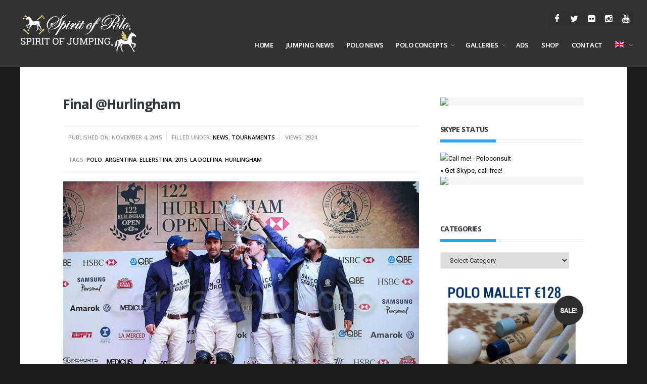

--- FILE ---
content_type: text/html; charset=UTF-8
request_url: https://www.spiritofpolo-press.com/final-hurlingham/
body_size: 16012
content:
<!DOCTYPE html>
<!--[if IE 6]>
<html id="ie6" lang="en-US">
<![endif]-->
<!--[if IE 7]>
<html id="ie7" lang="en-US">
<![endif]-->
<!--[if IE 8]>
<html id="ie8" lang="en-US">
<![endif]-->
<!--[if !(IE 6) | !(IE 7) | !(IE 8)  ]><!-->
<html lang="en-US">
<!--<![endif]-->
<head>
<meta charset="utf-8" />
<title>Final @Hurlingham - SPIRIT OF POLO &amp; JUMPING - PRESSSPIRIT OF POLO &amp; JUMPING &#8211; PRESS | Worldwide Polo &amp; Jumping Information &amp; Photos</title>

<!-- Set the viewport width to device width for mobile -->


<meta name="viewport" content="width=device-width, initial-scale=1, maximum-scale=1" />


<link href="https://fonts.googleapis.com/css?family=Open+Sans:700%7cRoboto:400%7cOpen+Sans:600" rel="stylesheet" type="text/css">
<meta name='robots' content='index, follow, max-image-preview:large, max-snippet:-1, max-video-preview:-1' />
<link rel="alternate" hreflang="en-us" href="https://www.spiritofpolo-press.com/final-hurlingham/" />
<link rel="alternate" hreflang="fr-fr" href="https://www.spiritofpolo-press.com/fr/finale-hurlingham/" />
<link rel="alternate" hreflang="x-default" href="https://www.spiritofpolo-press.com/final-hurlingham/" />

	<!-- This site is optimized with the Yoast SEO plugin v23.5 - https://yoast.com/wordpress/plugins/seo/ -->
	<link rel="canonical" href="https://www.spiritofpolo-press.com/final-hurlingham/" />
	<meta property="og:locale" content="en_US" />
	<meta property="og:type" content="article" />
	<meta property="og:title" content="Final @Hurlingham - SPIRIT OF POLO &amp; JUMPING - PRESS" />
	<meta property="og:description" content="Photo Credits ©Nacho Corbalan La Dolfina team wins the Abierto de Hurlingham final 15 &#8211; 14 against the Ellerstina team on November 14th during an intense Polo game! RESULTS 31/10 La Dolfina VS. La Aguada: 16 – 10 01/11 Ellerstina VS. Alegria: 19 – 11 07/11 La Dolfina VS. Ellerstina: 15 &#8211; 14 TEAMS Ellerstina &hellip;" />
	<meta property="og:url" content="https://www.spiritofpolo-press.com/final-hurlingham/" />
	<meta property="og:site_name" content="SPIRIT OF POLO &amp; JUMPING - PRESS" />
	<meta property="article:author" content="https://www.facebook.com/Poloconsult" />
	<meta property="article:published_time" content="2015-11-04T12:30:09+00:00" />
	<meta property="article:modified_time" content="2015-11-13T12:27:26+00:00" />
	<meta property="og:image" content="https://www.spiritofpolo-press.com/wp-content/uploads/2015/11/12195764_10208637809486627_487181110572076718_n.jpg" />
	<meta property="og:image:width" content="752" />
	<meta property="og:image:height" content="501" />
	<meta property="og:image:type" content="image/jpeg" />
	<meta name="author" content="poloconsult" />
	<meta name="twitter:card" content="summary_large_image" />
	<meta name="twitter:label1" content="Written by" />
	<meta name="twitter:data1" content="poloconsult" />
	<script type="application/ld+json" class="yoast-schema-graph">{"@context":"https://schema.org","@graph":[{"@type":"WebPage","@id":"https://www.spiritofpolo-press.com/final-hurlingham/","url":"https://www.spiritofpolo-press.com/final-hurlingham/","name":"Final @Hurlingham - SPIRIT OF POLO &amp; JUMPING - PRESS","isPartOf":{"@id":"https://www.spiritofpolo-press.com/#website"},"primaryImageOfPage":{"@id":"https://www.spiritofpolo-press.com/final-hurlingham/#primaryimage"},"image":{"@id":"https://www.spiritofpolo-press.com/final-hurlingham/#primaryimage"},"thumbnailUrl":"https://www.spiritofpolo-press.com/wp-content/uploads/2015/11/12195764_10208637809486627_487181110572076718_n.jpg","datePublished":"2015-11-04T12:30:09+00:00","dateModified":"2015-11-13T12:27:26+00:00","author":{"@id":"https://www.spiritofpolo-press.com/#/schema/person/e28450b465807799918cbf6f167dd5e4"},"breadcrumb":{"@id":"https://www.spiritofpolo-press.com/final-hurlingham/#breadcrumb"},"inLanguage":"en-US","potentialAction":[{"@type":"ReadAction","target":["https://www.spiritofpolo-press.com/final-hurlingham/"]}]},{"@type":"ImageObject","inLanguage":"en-US","@id":"https://www.spiritofpolo-press.com/final-hurlingham/#primaryimage","url":"https://www.spiritofpolo-press.com/wp-content/uploads/2015/11/12195764_10208637809486627_487181110572076718_n.jpg","contentUrl":"https://www.spiritofpolo-press.com/wp-content/uploads/2015/11/12195764_10208637809486627_487181110572076718_n.jpg","width":752,"height":501},{"@type":"BreadcrumbList","@id":"https://www.spiritofpolo-press.com/final-hurlingham/#breadcrumb","itemListElement":[{"@type":"ListItem","position":1,"name":"Home","item":"https://www.spiritofpolo-press.com/"},{"@type":"ListItem","position":2,"name":"Final @Hurlingham"}]},{"@type":"WebSite","@id":"https://www.spiritofpolo-press.com/#website","url":"https://www.spiritofpolo-press.com/","name":"SPIRIT OF POLO &amp; JUMPING - PRESS","description":"Worldwide Polo &amp; Jumping Information &amp; Photos","potentialAction":[{"@type":"SearchAction","target":{"@type":"EntryPoint","urlTemplate":"https://www.spiritofpolo-press.com/?s={search_term_string}"},"query-input":{"@type":"PropertyValueSpecification","valueRequired":true,"valueName":"search_term_string"}}],"inLanguage":"en-US"},{"@type":"Person","@id":"https://www.spiritofpolo-press.com/#/schema/person/e28450b465807799918cbf6f167dd5e4","name":"poloconsult","image":{"@type":"ImageObject","inLanguage":"en-US","@id":"https://www.spiritofpolo-press.com/#/schema/person/image/","url":"https://secure.gravatar.com/avatar/bd4c3d89fa6d49a9b4d9244579028badf711ffe055565c7786d709eff6c42fdf?s=96&d=mm&r=g","contentUrl":"https://secure.gravatar.com/avatar/bd4c3d89fa6d49a9b4d9244579028badf711ffe055565c7786d709eff6c42fdf?s=96&d=mm&r=g","caption":"poloconsult"},"sameAs":["http://www.poloconsult.com","https://www.facebook.com/Poloconsult"],"url":"https://www.spiritofpolo-press.com/author/poloconsult/"}]}</script>
	<!-- / Yoast SEO plugin. -->


<link rel="alternate" type="application/rss+xml" title="SPIRIT OF POLO &amp; JUMPING - PRESS &raquo; Feed" href="https://www.spiritofpolo-press.com/feed/" />
<link rel="alternate" type="application/rss+xml" title="SPIRIT OF POLO &amp; JUMPING - PRESS &raquo; Comments Feed" href="https://www.spiritofpolo-press.com/comments/feed/" />
<link rel="alternate" type="application/rss+xml" title="SPIRIT OF POLO &amp; JUMPING - PRESS &raquo; Final @Hurlingham Comments Feed" href="https://www.spiritofpolo-press.com/final-hurlingham/feed/" />
<link rel="alternate" title="oEmbed (JSON)" type="application/json+oembed" href="https://www.spiritofpolo-press.com/wp-json/oembed/1.0/embed?url=https%3A%2F%2Fwww.spiritofpolo-press.com%2Ffinal-hurlingham%2F" />
<link rel="alternate" title="oEmbed (XML)" type="text/xml+oembed" href="https://www.spiritofpolo-press.com/wp-json/oembed/1.0/embed?url=https%3A%2F%2Fwww.spiritofpolo-press.com%2Ffinal-hurlingham%2F&#038;format=xml" />
		<!-- This site uses the Google Analytics by ExactMetrics plugin v8.10.2 - Using Analytics tracking - https://www.exactmetrics.com/ -->
		<!-- Note: ExactMetrics is not currently configured on this site. The site owner needs to authenticate with Google Analytics in the ExactMetrics settings panel. -->
					<!-- No tracking code set -->
				<!-- / Google Analytics by ExactMetrics -->
		<style id='wp-img-auto-sizes-contain-inline-css' type='text/css'>
img:is([sizes=auto i],[sizes^="auto," i]){contain-intrinsic-size:3000px 1500px}
/*# sourceURL=wp-img-auto-sizes-contain-inline-css */
</style>
<link rel='stylesheet' id='aqpb-view-css-css' href='https://www.spiritofpolo-press.com/wp-content/themes/resolute_old/functions/aqua/assets/css/aqpb-view.css?ver=6.9' type='text/css' media='all' />
<style id='wp-emoji-styles-inline-css' type='text/css'>

	img.wp-smiley, img.emoji {
		display: inline !important;
		border: none !important;
		box-shadow: none !important;
		height: 1em !important;
		width: 1em !important;
		margin: 0 0.07em !important;
		vertical-align: -0.1em !important;
		background: none !important;
		padding: 0 !important;
	}
/*# sourceURL=wp-emoji-styles-inline-css */
</style>
<link rel='stylesheet' id='wp-block-library-css' href='https://www.spiritofpolo-press.com/wp-includes/css/dist/block-library/style.min.css?ver=6.9' type='text/css' media='all' />
<style id='global-styles-inline-css' type='text/css'>
:root{--wp--preset--aspect-ratio--square: 1;--wp--preset--aspect-ratio--4-3: 4/3;--wp--preset--aspect-ratio--3-4: 3/4;--wp--preset--aspect-ratio--3-2: 3/2;--wp--preset--aspect-ratio--2-3: 2/3;--wp--preset--aspect-ratio--16-9: 16/9;--wp--preset--aspect-ratio--9-16: 9/16;--wp--preset--color--black: #000000;--wp--preset--color--cyan-bluish-gray: #abb8c3;--wp--preset--color--white: #ffffff;--wp--preset--color--pale-pink: #f78da7;--wp--preset--color--vivid-red: #cf2e2e;--wp--preset--color--luminous-vivid-orange: #ff6900;--wp--preset--color--luminous-vivid-amber: #fcb900;--wp--preset--color--light-green-cyan: #7bdcb5;--wp--preset--color--vivid-green-cyan: #00d084;--wp--preset--color--pale-cyan-blue: #8ed1fc;--wp--preset--color--vivid-cyan-blue: #0693e3;--wp--preset--color--vivid-purple: #9b51e0;--wp--preset--gradient--vivid-cyan-blue-to-vivid-purple: linear-gradient(135deg,rgb(6,147,227) 0%,rgb(155,81,224) 100%);--wp--preset--gradient--light-green-cyan-to-vivid-green-cyan: linear-gradient(135deg,rgb(122,220,180) 0%,rgb(0,208,130) 100%);--wp--preset--gradient--luminous-vivid-amber-to-luminous-vivid-orange: linear-gradient(135deg,rgb(252,185,0) 0%,rgb(255,105,0) 100%);--wp--preset--gradient--luminous-vivid-orange-to-vivid-red: linear-gradient(135deg,rgb(255,105,0) 0%,rgb(207,46,46) 100%);--wp--preset--gradient--very-light-gray-to-cyan-bluish-gray: linear-gradient(135deg,rgb(238,238,238) 0%,rgb(169,184,195) 100%);--wp--preset--gradient--cool-to-warm-spectrum: linear-gradient(135deg,rgb(74,234,220) 0%,rgb(151,120,209) 20%,rgb(207,42,186) 40%,rgb(238,44,130) 60%,rgb(251,105,98) 80%,rgb(254,248,76) 100%);--wp--preset--gradient--blush-light-purple: linear-gradient(135deg,rgb(255,206,236) 0%,rgb(152,150,240) 100%);--wp--preset--gradient--blush-bordeaux: linear-gradient(135deg,rgb(254,205,165) 0%,rgb(254,45,45) 50%,rgb(107,0,62) 100%);--wp--preset--gradient--luminous-dusk: linear-gradient(135deg,rgb(255,203,112) 0%,rgb(199,81,192) 50%,rgb(65,88,208) 100%);--wp--preset--gradient--pale-ocean: linear-gradient(135deg,rgb(255,245,203) 0%,rgb(182,227,212) 50%,rgb(51,167,181) 100%);--wp--preset--gradient--electric-grass: linear-gradient(135deg,rgb(202,248,128) 0%,rgb(113,206,126) 100%);--wp--preset--gradient--midnight: linear-gradient(135deg,rgb(2,3,129) 0%,rgb(40,116,252) 100%);--wp--preset--font-size--small: 13px;--wp--preset--font-size--medium: 20px;--wp--preset--font-size--large: 36px;--wp--preset--font-size--x-large: 42px;--wp--preset--spacing--20: 0.44rem;--wp--preset--spacing--30: 0.67rem;--wp--preset--spacing--40: 1rem;--wp--preset--spacing--50: 1.5rem;--wp--preset--spacing--60: 2.25rem;--wp--preset--spacing--70: 3.38rem;--wp--preset--spacing--80: 5.06rem;--wp--preset--shadow--natural: 6px 6px 9px rgba(0, 0, 0, 0.2);--wp--preset--shadow--deep: 12px 12px 50px rgba(0, 0, 0, 0.4);--wp--preset--shadow--sharp: 6px 6px 0px rgba(0, 0, 0, 0.2);--wp--preset--shadow--outlined: 6px 6px 0px -3px rgb(255, 255, 255), 6px 6px rgb(0, 0, 0);--wp--preset--shadow--crisp: 6px 6px 0px rgb(0, 0, 0);}:where(.is-layout-flex){gap: 0.5em;}:where(.is-layout-grid){gap: 0.5em;}body .is-layout-flex{display: flex;}.is-layout-flex{flex-wrap: wrap;align-items: center;}.is-layout-flex > :is(*, div){margin: 0;}body .is-layout-grid{display: grid;}.is-layout-grid > :is(*, div){margin: 0;}:where(.wp-block-columns.is-layout-flex){gap: 2em;}:where(.wp-block-columns.is-layout-grid){gap: 2em;}:where(.wp-block-post-template.is-layout-flex){gap: 1.25em;}:where(.wp-block-post-template.is-layout-grid){gap: 1.25em;}.has-black-color{color: var(--wp--preset--color--black) !important;}.has-cyan-bluish-gray-color{color: var(--wp--preset--color--cyan-bluish-gray) !important;}.has-white-color{color: var(--wp--preset--color--white) !important;}.has-pale-pink-color{color: var(--wp--preset--color--pale-pink) !important;}.has-vivid-red-color{color: var(--wp--preset--color--vivid-red) !important;}.has-luminous-vivid-orange-color{color: var(--wp--preset--color--luminous-vivid-orange) !important;}.has-luminous-vivid-amber-color{color: var(--wp--preset--color--luminous-vivid-amber) !important;}.has-light-green-cyan-color{color: var(--wp--preset--color--light-green-cyan) !important;}.has-vivid-green-cyan-color{color: var(--wp--preset--color--vivid-green-cyan) !important;}.has-pale-cyan-blue-color{color: var(--wp--preset--color--pale-cyan-blue) !important;}.has-vivid-cyan-blue-color{color: var(--wp--preset--color--vivid-cyan-blue) !important;}.has-vivid-purple-color{color: var(--wp--preset--color--vivid-purple) !important;}.has-black-background-color{background-color: var(--wp--preset--color--black) !important;}.has-cyan-bluish-gray-background-color{background-color: var(--wp--preset--color--cyan-bluish-gray) !important;}.has-white-background-color{background-color: var(--wp--preset--color--white) !important;}.has-pale-pink-background-color{background-color: var(--wp--preset--color--pale-pink) !important;}.has-vivid-red-background-color{background-color: var(--wp--preset--color--vivid-red) !important;}.has-luminous-vivid-orange-background-color{background-color: var(--wp--preset--color--luminous-vivid-orange) !important;}.has-luminous-vivid-amber-background-color{background-color: var(--wp--preset--color--luminous-vivid-amber) !important;}.has-light-green-cyan-background-color{background-color: var(--wp--preset--color--light-green-cyan) !important;}.has-vivid-green-cyan-background-color{background-color: var(--wp--preset--color--vivid-green-cyan) !important;}.has-pale-cyan-blue-background-color{background-color: var(--wp--preset--color--pale-cyan-blue) !important;}.has-vivid-cyan-blue-background-color{background-color: var(--wp--preset--color--vivid-cyan-blue) !important;}.has-vivid-purple-background-color{background-color: var(--wp--preset--color--vivid-purple) !important;}.has-black-border-color{border-color: var(--wp--preset--color--black) !important;}.has-cyan-bluish-gray-border-color{border-color: var(--wp--preset--color--cyan-bluish-gray) !important;}.has-white-border-color{border-color: var(--wp--preset--color--white) !important;}.has-pale-pink-border-color{border-color: var(--wp--preset--color--pale-pink) !important;}.has-vivid-red-border-color{border-color: var(--wp--preset--color--vivid-red) !important;}.has-luminous-vivid-orange-border-color{border-color: var(--wp--preset--color--luminous-vivid-orange) !important;}.has-luminous-vivid-amber-border-color{border-color: var(--wp--preset--color--luminous-vivid-amber) !important;}.has-light-green-cyan-border-color{border-color: var(--wp--preset--color--light-green-cyan) !important;}.has-vivid-green-cyan-border-color{border-color: var(--wp--preset--color--vivid-green-cyan) !important;}.has-pale-cyan-blue-border-color{border-color: var(--wp--preset--color--pale-cyan-blue) !important;}.has-vivid-cyan-blue-border-color{border-color: var(--wp--preset--color--vivid-cyan-blue) !important;}.has-vivid-purple-border-color{border-color: var(--wp--preset--color--vivid-purple) !important;}.has-vivid-cyan-blue-to-vivid-purple-gradient-background{background: var(--wp--preset--gradient--vivid-cyan-blue-to-vivid-purple) !important;}.has-light-green-cyan-to-vivid-green-cyan-gradient-background{background: var(--wp--preset--gradient--light-green-cyan-to-vivid-green-cyan) !important;}.has-luminous-vivid-amber-to-luminous-vivid-orange-gradient-background{background: var(--wp--preset--gradient--luminous-vivid-amber-to-luminous-vivid-orange) !important;}.has-luminous-vivid-orange-to-vivid-red-gradient-background{background: var(--wp--preset--gradient--luminous-vivid-orange-to-vivid-red) !important;}.has-very-light-gray-to-cyan-bluish-gray-gradient-background{background: var(--wp--preset--gradient--very-light-gray-to-cyan-bluish-gray) !important;}.has-cool-to-warm-spectrum-gradient-background{background: var(--wp--preset--gradient--cool-to-warm-spectrum) !important;}.has-blush-light-purple-gradient-background{background: var(--wp--preset--gradient--blush-light-purple) !important;}.has-blush-bordeaux-gradient-background{background: var(--wp--preset--gradient--blush-bordeaux) !important;}.has-luminous-dusk-gradient-background{background: var(--wp--preset--gradient--luminous-dusk) !important;}.has-pale-ocean-gradient-background{background: var(--wp--preset--gradient--pale-ocean) !important;}.has-electric-grass-gradient-background{background: var(--wp--preset--gradient--electric-grass) !important;}.has-midnight-gradient-background{background: var(--wp--preset--gradient--midnight) !important;}.has-small-font-size{font-size: var(--wp--preset--font-size--small) !important;}.has-medium-font-size{font-size: var(--wp--preset--font-size--medium) !important;}.has-large-font-size{font-size: var(--wp--preset--font-size--large) !important;}.has-x-large-font-size{font-size: var(--wp--preset--font-size--x-large) !important;}
/*# sourceURL=global-styles-inline-css */
</style>

<style id='classic-theme-styles-inline-css' type='text/css'>
/*! This file is auto-generated */
.wp-block-button__link{color:#fff;background-color:#32373c;border-radius:9999px;box-shadow:none;text-decoration:none;padding:calc(.667em + 2px) calc(1.333em + 2px);font-size:1.125em}.wp-block-file__button{background:#32373c;color:#fff;text-decoration:none}
/*# sourceURL=/wp-includes/css/classic-themes.min.css */
</style>
<link rel='stylesheet' id='wpml-blocks-css' href='https://www.spiritofpolo-press.com/wp-content/plugins/sitepress-multilingual-cms/dist/css/blocks/styles.css?ver=4.6.13' type='text/css' media='all' />
<link rel='stylesheet' id='titan-adminbar-styles-css' href='https://www.spiritofpolo-press.com/wp-content/plugins/anti-spam/assets/css/admin-bar.css?ver=7.3.5' type='text/css' media='all' />
<link rel='stylesheet' id='contact-form-7-css' href='https://www.spiritofpolo-press.com/wp-content/plugins/contact-form-7/includes/css/styles.css?ver=6.1.4' type='text/css' media='all' />
<link rel='stylesheet' id='justifiedGallery-css' href='https://www.spiritofpolo-press.com/wp-content/plugins/flickr-justified-gallery/css/justifiedGallery.min.css?ver=v3.6' type='text/css' media='all' />
<link rel='stylesheet' id='flickrJustifiedGalleryWPPlugin-css' href='https://www.spiritofpolo-press.com/wp-content/plugins/flickr-justified-gallery/css/flickrJustifiedGalleryWPPlugin.css?ver=v3.6' type='text/css' media='all' />
<link rel='stylesheet' id='swipebox-css' href='https://www.spiritofpolo-press.com/wp-content/plugins/flickr-justified-gallery/lightboxes/swipebox/css/swipebox.min.css?ver=6.9' type='text/css' media='all' />
<link rel='stylesheet' id='tp_twitter_plugin_css-css' href='https://www.spiritofpolo-press.com/wp-content/plugins/recent-tweets-widget/tp_twitter_plugin.css?ver=1.0' type='text/css' media='screen' />
<link rel='stylesheet' id='wpml-legacy-horizontal-list-0-css' href='https://www.spiritofpolo-press.com/wp-content/plugins/sitepress-multilingual-cms/templates/language-switchers/legacy-list-horizontal/style.min.css?ver=1' type='text/css' media='all' />
<style id='wpml-legacy-horizontal-list-0-inline-css' type='text/css'>
.wpml-ls-statics-footer{background-color:#ffffff;}.wpml-ls-statics-footer, .wpml-ls-statics-footer .wpml-ls-sub-menu, .wpml-ls-statics-footer a {border-color:#cdcdcd;}.wpml-ls-statics-footer a, .wpml-ls-statics-footer .wpml-ls-sub-menu a, .wpml-ls-statics-footer .wpml-ls-sub-menu a:link, .wpml-ls-statics-footer li:not(.wpml-ls-current-language) .wpml-ls-link, .wpml-ls-statics-footer li:not(.wpml-ls-current-language) .wpml-ls-link:link {color:#444444;background-color:#333333;}.wpml-ls-statics-footer a, .wpml-ls-statics-footer .wpml-ls-sub-menu a:hover,.wpml-ls-statics-footer .wpml-ls-sub-menu a:focus, .wpml-ls-statics-footer .wpml-ls-sub-menu a:link:hover, .wpml-ls-statics-footer .wpml-ls-sub-menu a:link:focus {color:#000000;background-color:#eeeeee;}.wpml-ls-statics-footer .wpml-ls-current-language > a {color:#444444;background-color:#333333;}.wpml-ls-statics-footer .wpml-ls-current-language:hover>a, .wpml-ls-statics-footer .wpml-ls-current-language>a:focus {color:#000000;background-color:#eeeeee;}
.wpml-ls-statics-shortcode_actions, .wpml-ls-statics-shortcode_actions .wpml-ls-sub-menu, .wpml-ls-statics-shortcode_actions a {border-color:#cdcdcd;}.wpml-ls-statics-shortcode_actions a, .wpml-ls-statics-shortcode_actions .wpml-ls-sub-menu a, .wpml-ls-statics-shortcode_actions .wpml-ls-sub-menu a:link, .wpml-ls-statics-shortcode_actions li:not(.wpml-ls-current-language) .wpml-ls-link, .wpml-ls-statics-shortcode_actions li:not(.wpml-ls-current-language) .wpml-ls-link:link {color:#444444;background-color:#ffffff;}.wpml-ls-statics-shortcode_actions a, .wpml-ls-statics-shortcode_actions .wpml-ls-sub-menu a:hover,.wpml-ls-statics-shortcode_actions .wpml-ls-sub-menu a:focus, .wpml-ls-statics-shortcode_actions .wpml-ls-sub-menu a:link:hover, .wpml-ls-statics-shortcode_actions .wpml-ls-sub-menu a:link:focus {color:#000000;background-color:#eeeeee;}.wpml-ls-statics-shortcode_actions .wpml-ls-current-language > a {color:#444444;background-color:#ffffff;}.wpml-ls-statics-shortcode_actions .wpml-ls-current-language:hover>a, .wpml-ls-statics-shortcode_actions .wpml-ls-current-language>a:focus {color:#000000;background-color:#eeeeee;}
/*# sourceURL=wpml-legacy-horizontal-list-0-inline-css */
</style>
<link rel='stylesheet' id='wpml-menu-item-0-css' href='https://www.spiritofpolo-press.com/wp-content/plugins/sitepress-multilingual-cms/templates/language-switchers/menu-item/style.min.css?ver=1' type='text/css' media='all' />
<style id='wpml-menu-item-0-inline-css' type='text/css'>
.menu-item-language-current:hover ul { display:block; } .nav.nav__primary ul.sf-menu .sub-menu { margin-top: 0; }
/*# sourceURL=wpml-menu-item-0-inline-css */
</style>
<link rel='stylesheet' id='cms-navigation-style-base-css' href='https://www.spiritofpolo-press.com/wp-content/plugins/wpml-cms-nav/res/css/cms-navigation-base.css?ver=1.5.5' type='text/css' media='screen' />
<link rel='stylesheet' id='cms-navigation-style-css' href='https://www.spiritofpolo-press.com/wp-content/plugins/wpml-cms-nav/res/css/cms-navigation.css?ver=1.5.5' type='text/css' media='screen' />
<link rel='stylesheet' id='default_style-css' href='https://www.spiritofpolo-press.com/wp-content/themes/resolute_old/style.css?ver=6.9' type='text/css' media='all' />
<link rel='stylesheet' id='layout-css' href='https://www.spiritofpolo-press.com/wp-content/themes/resolute_old/style-layout.css?ver=6.9' type='text/css' media='all' />
<link rel='stylesheet' id='prettyPhoto-css' href='https://www.spiritofpolo-press.com/wp-content/themes/resolute_old/styles/prettyPhoto.css?ver=6.9' type='text/css' media='all' />
<link rel='stylesheet' id='shortcodes-css' href='https://www.spiritofpolo-press.com/wp-content/themes/resolute_old/functions/css/shortcodes.css?ver=6.9' type='text/css' media='all' />
<link rel='stylesheet' id='fontello-css' href='https://www.spiritofpolo-press.com/wp-content/themes/resolute_old/styles/fontello.css?ver=6.9' type='text/css' media='all' />
<link rel='stylesheet' id='font-awesome.min-css' href='https://www.spiritofpolo-press.com/wp-content/themes/resolute_old/styles/font-awesome.min.css?ver=6.9' type='text/css' media='all' />
<link rel='stylesheet' id='style-custom-css' href='https://www.spiritofpolo-press.com/wp-content/themes/resolute_old/style-custom.css?ver=6.9' type='text/css' media='all' />
<link rel='stylesheet' id='mobile-css' href='https://www.spiritofpolo-press.com/wp-content/themes/resolute_old/style-mobile.css?ver=6.9' type='text/css' media='all' />
<link rel='stylesheet' id='slickr-flickr-css' href='https://www.spiritofpolo-press.com/wp-content/plugins/slickr-flickr/styles/public.css?ver=2.8.1' type='text/css' media='all' />
<link rel='stylesheet' id='slickr-flickr-lightbox-css' href='https://www.spiritofpolo-press.com/wp-content/plugins/slickr-flickr/styles/lightGallery.css?ver=1.0' type='text/css' media='all' />
<link rel='stylesheet' id='dashicons-css' href='https://www.spiritofpolo-press.com/wp-includes/css/dashicons.min.css?ver=6.9' type='text/css' media='all' />
<link rel='stylesheet' id='thickbox-css' href='https://www.spiritofpolo-press.com/wp-includes/js/thickbox/thickbox.css?ver=6.9' type='text/css' media='all' />
<link rel='stylesheet' id='galleria-classic-css' href='https://www.spiritofpolo-press.com/wp-content/plugins/slickr-flickr/galleria/themes/classic/galleria.classic.css?ver=1.6.1' type='text/css' media='all' />
<link rel='stylesheet' id='__EPYT__style-css' href='https://www.spiritofpolo-press.com/wp-content/plugins/youtube-embed-plus/styles/ytprefs.min.css?ver=14.2.1.2' type='text/css' media='all' />
<style id='__EPYT__style-inline-css' type='text/css'>

                .epyt-gallery-thumb {
                        width: 33.333%;
                }
                
/*# sourceURL=__EPYT__style-inline-css */
</style>
<script type="text/javascript" src="https://www.spiritofpolo-press.com/wp-includes/js/jquery/jquery.min.js?ver=3.7.1" id="jquery-core-js"></script>
<script type="text/javascript" src="https://www.spiritofpolo-press.com/wp-includes/js/jquery/jquery-migrate.min.js?ver=3.4.1" id="jquery-migrate-js"></script>
<script type="text/javascript" src="https://www.spiritofpolo-press.com/wp-content/plugins/slickr-flickr/scripts/lightGallery.min.js?ver=1.0" id="slickr-flickr-lightbox-js"></script>
<script type="text/javascript" id="thickbox-js-extra">
/* <![CDATA[ */
var thickboxL10n = {"next":"Next \u003E","prev":"\u003C Prev","image":"Image","of":"of","close":"Close","noiframes":"This feature requires inline frames. You have iframes disabled or your browser does not support them.","loadingAnimation":"https://www.spiritofpolo-press.com/wp-includes/js/thickbox/loadingAnimation.gif"};
//# sourceURL=thickbox-js-extra
/* ]]> */
</script>
<script type="text/javascript" src="https://www.spiritofpolo-press.com/wp-includes/js/thickbox/thickbox.js?ver=3.1-20121105" id="thickbox-js"></script>
<script type="text/javascript" src="https://www.spiritofpolo-press.com/wp-content/plugins/slickr-flickr/galleria/galleria-1.6.1.min.js?ver=1.6.1" id="galleria-js"></script>
<script type="text/javascript" src="https://www.spiritofpolo-press.com/wp-content/plugins/slickr-flickr/galleria/themes/classic/galleria.classic.min.js?ver=1.6.1" id="galleria-classic-js"></script>
<script type="text/javascript" src="https://www.spiritofpolo-press.com/wp-content/plugins/slickr-flickr/scripts/responsiveslides.min.js?ver=1.54" id="rslides-js"></script>
<script type="text/javascript" src="https://www.spiritofpolo-press.com/wp-content/plugins/slickr-flickr/scripts/public.js?ver=2.8.1" id="slickr-flickr-js"></script>
<script type="text/javascript" id="__ytprefs__-js-extra">
/* <![CDATA[ */
var _EPYT_ = {"ajaxurl":"https://www.spiritofpolo-press.com/wp-admin/admin-ajax.php","security":"5b6e90be8c","gallery_scrolloffset":"20","eppathtoscripts":"https://www.spiritofpolo-press.com/wp-content/plugins/youtube-embed-plus/scripts/","eppath":"https://www.spiritofpolo-press.com/wp-content/plugins/youtube-embed-plus/","epresponsiveselector":"[\"iframe.__youtube_prefs_widget__\"]","epdovol":"1","version":"14.2.1.2","evselector":"iframe.__youtube_prefs__[src], iframe[src*=\"youtube.com/embed/\"], iframe[src*=\"youtube-nocookie.com/embed/\"]","ajax_compat":"","maxres_facade":"eager","ytapi_load":"light","pause_others":"","stopMobileBuffer":"1","facade_mode":"","not_live_on_channel":"","vi_active":"","vi_js_posttypes":[]};
//# sourceURL=__ytprefs__-js-extra
/* ]]> */
</script>
<script type="text/javascript" src="https://www.spiritofpolo-press.com/wp-content/plugins/youtube-embed-plus/scripts/ytprefs.min.js?ver=14.2.1.2" id="__ytprefs__-js"></script>
<link rel="https://api.w.org/" href="https://www.spiritofpolo-press.com/wp-json/" /><link rel="alternate" title="JSON" type="application/json" href="https://www.spiritofpolo-press.com/wp-json/wp/v2/posts/5240" /><link rel="EditURI" type="application/rsd+xml" title="RSD" href="https://www.spiritofpolo-press.com/xmlrpc.php?rsd" />
<meta name="generator" content="WordPress 6.9" />
<link rel='shortlink' href='https://www.spiritofpolo-press.com/?p=5240' />
<meta name="generator" content="WPML ver:4.6.13 stt:1,4;" />
<noscript><style>.vce-row-container .vcv-lozad {display: none}</style></noscript><meta name="generator" content="Powered by Visual Composer Website Builder - fast and easy-to-use drag and drop visual editor for WordPress."/><link rel="shortcut icon" href="https://nuevaweb.apps-1and1.com/wp-content/uploads/2014/10/poloconsult_favicom.jpg"/>
<!-- Vergo Shortcodes CSS -->
<link href="https://www.spiritofpolo-press.com/wp-content/themes/resolute_old/functions/css/shortcodes.css" rel="stylesheet" type="text/css" />

<!-- Vergo Styling -->
<style type="text/css">

	#footer {background-color:#333}

	#topnav,.sequence-pagination,.nav-previous a:hover{background-color:#333}

	.nav>li ul,.wrapper.container,#infscr-loading,#serinfo-nav li.current{background-color:#fff}

	.slide-nav li a{border-color:#fff}

	.imgwrap,.overrating,span.score,.flexslider a.flex-prev,.flexslider a.flex-next,.sequence-next,.sequence-prev,#sidebar p input[type=submit],span.ribbon,a#triggernav,a#triggernav-sec,a.fromhome,a.mainbutton,.nav_item a,.page-numbers.current,a.comment-reply-link,#submit,#comments .navigation a,.tagssingle a,.contact-form .submit,.intro,li.main h2,.plan-bottom a,.scrollTo_top a,.gallery-item,.searchSubmit,submit,input[type=submit]{background-color:#24AAE9}
iframe,.slide-nav li a.flex-active,.wrapper, .imgwrap,.blogger li img,.blogger li iframe,img.attachment-blog,.post iframe,.meta_more a{border-color:#24AAE9 !important}
.dividers>p>span,.meta_more a,.slide-nav li a.flex-active{color:#24AAE9 !important}
.line>span>span,.nav-previous a{background-color:#24AAE9}

	body{background-color:#1c1c1b}

	.nav>li>ul:after{border-color:#1c1c1b transparent}

	.nav>li>ul{border-color:#1c1c1b}

	.body1 a, a:link, a:visited,.nav li ul li a{color:#000}

	span>a.moreposts,ul#serinfo-nav li a{color:#000 !important}

	a:hover,.body1 a:hover{color:#3cb2cf}
.meta_more a:hover{background-color:#3cb2cf}
.meta_more a:hover{border-color:#3cb2cf !important}

	#footer a,#footer h2 {color:#fff}

	#main-nav li.current-menu-item>a, #main-nav>li>a:hover,#main-nav .current-post-ancestor a{color:#dedede}

	.tab-post,.com_post,h3#comments-title,h3#reply-title,.flexwrap,.ratingblock,.fblock,.entry,.teaser,.metapost,.line>span,.slide-nav li,ul#serinfo,.postinfo,#serinfo-nav li.current,.tagcloud a,.nextprev,.postauthor,.metapost p,p.teaser,input, textarea, input checkbox, input radio, select, file{border-color:#ebebeb  !important}

	#footer,#footer .tagcloud a,#footer .searchform input.s,#copyright,#footer .com_post,#footer .tab-post,#footer .fblock{border-color:#444 !important}

	body,input, textarea,input checkbox,input radio,select, file,h3.sd-title {font:400 13px/1.9em Roboto;color:#363636}

	h2.ads{color:#363636}

	.body2,#footer .searchform input.s {font:400 12px/1.8em Roboto;color:#ccc}

	.intro h1,.intro h1 a,a.itembutton,a.mainbutton,.page-numbers.current{color:}

	h1,h2.post {font:700 26px/1.0em Open Sans;color:#2E373F}
	h2.widget {font:700 14px/1.2em Open Sans;color:#3d3d3d}
	h2,.videoblock h2,.blockinside h2 {font:700 20px/1.1em Open Sans;color:#3d3d3d}
	h3,h3#reply-title,#respond h3,.comment-author cite{font:400 20px/1.3em Roboto;color:#222222}
	a.tmnf-sc-button{font:400 20px/0.9em Roboto}
	h4,.wpcf7-form p,.nav-previous a,ul#serinfo-nav li a {font:600 14px/1.8em Open Sans;color:#222222}
	h5,.nav>li>a>span.walker,p.meta,.meta_more,a.mainbutton,.ratingbar .overratingnr {font:600 11px/1.5em Open Sans;color:#999}
	h6 {font:600 11px/1.5em Open Sans;color:#999}

	#main-nav>li>a{font:600 13px/1.2em Open Sans;color:#fff}
	#topnav ul.social-menu li a,#topnav h1 a{color:#fff}.tab-post small a,.taggs a {color:#363636}
</style>
<style type="text/css">#skypeDropdown-transparent,#skypeDropdown-white{z-index:1}#skypedetectionswf{position:fixed;top:0px;left:-10px}#skypeCheckNotice{position:fixed !important}</style><link rel='stylesheet' id='wpfrank-fag-bootstrap-frontend-css-css' href='https://www.spiritofpolo-press.com/wp-content/plugins/flickr-album-gallery/css/bootstrap-frontend.css?ver=6.9' type='text/css' media='all' />
<link rel='stylesheet' id='wpfrank-fag-blueimp-gallery-min-css-css' href='https://www.spiritofpolo-press.com/wp-content/plugins/flickr-album-gallery/css/blueimp-gallery.min.css?ver=6.9' type='text/css' media='all' />
<link rel='stylesheet' id='wpfrank-fag-site-css-css' href='https://www.spiritofpolo-press.com/wp-content/plugins/flickr-album-gallery/css/fag-shortcode-style.css?ver=6.9' type='text/css' media='all' />
</head>

     
<body data-rsssl=1 class="wp-singular post-template-default single single-post postid-5240 single-format-standard wp-theme-resolute_old upper vcwb metaslider-plugin" itemscope itemtype="http://schema.org/WebPage">

	
<div id="topnav_holder">

<div class="container_v ">

    <div id="topnav">
    
    	<div class="container_v">
            
            <h1>
        
                                                
                    <a class="logo" href="https://www.spiritofpolo-press.com/">
                    
                        <img id="logo" src="https://www.spiritofpolo-press.com/wp-content/uploads/2019/08/SOPSOJvertical.png" alt="SPIRIT OF POLO &amp; JUMPING &#8211; PRESS"/>
                            
                    </a>
                        
                	
        
            </h1>
            
            <a id="triggernav" href="#">MENU</a>
        
            <ul class="social-menu">

<li class="sprite-facebook"><a class="mk-social-facebook" title="Facebook" href="https://www.facebook.com/spiritofpoloandjumping/"><i class="fa fa-facebook"></i></a></li>
<li class="sprite-twitter"><a class="mk-social-twitter-alt" title="Twitter" href="https://twitter.com/spiritpolo_jump"><i class="fa fa-twitter"></i></a></li>

<li class="sprite-flickr"><a class="mk-social-flickr" title="Flickr" href="https://www.flickr.com/photos/126212221@N05/albums"><i class="fa fa-flickr"></i></a></li>

<li class="sprite-instagram"><a class="mk-social-photobucket" title="Instagram" href="http://instagram.com/spiritofpolo_jumping"><i class="fa fa-instagram"></i></a></li>

<li class="sprite-youtube"><a class="mk-social-youtube" title="You Tube" href="https://www.youtube.com/user/spiritofpolo/videos"><i class="fa fa-youtube"></i></a></li>









</ul>            
            <nav id="top-navigation" itemscope itemtype="http://schema.org/SiteNavigationElement">
            
                <ul id="main-nav" class="nav custom-nav"><li id="menu-item-21" class="menu-item menu-item-type-post_type menu-item-object-page menu-item-home menu-item-21"><a href="https://www.spiritofpolo-press.com/">Home</a></li>
<li id="menu-item-9563" class="menu-item menu-item-type-post_type menu-item-object-page menu-item-9563"><a href="https://www.spiritofpolo-press.com/equestrian-events/">Jumping News</a></li>
<li id="menu-item-27" class="menu-item menu-item-type-post_type menu-item-object-page menu-item-27"><a href="https://www.spiritofpolo-press.com/news-polo/">Polo News</a></li>
<li id="menu-item-20735" class="menu-item menu-item-type-post_type menu-item-object-page menu-item-has-children menu-item-20735"><a href="https://www.spiritofpolo-press.com/polo-concepts/">Polo Concepts</a>
<ul class="sub-menu">
	<li id="menu-item-20691" class="menu-item menu-item-type-post_type menu-item-object-page menu-item-20691"><a href="https://www.spiritofpolo-press.com/polo-basics/">Polo Basics</a></li>
	<li id="menu-item-20690" class="menu-item menu-item-type-post_type menu-item-object-page menu-item-20690"><a href="https://www.spiritofpolo-press.com/for-players/">For Players</a></li>
	<li id="menu-item-20698" class="menu-item menu-item-type-post_type menu-item-object-page menu-item-20698"><a href="https://www.spiritofpolo-press.com/polo-tics-by-chris-ashton/">Polo Tics by Chris Ashton</a></li>
	<li id="menu-item-20697" class="menu-item menu-item-type-post_type menu-item-object-page menu-item-20697"><a href="https://www.spiritofpolo-press.com/polo-dictionary/">Polo Dictionary by Horacio Laffaye</a></li>
	<li id="menu-item-20696" class="menu-item menu-item-type-post_type menu-item-object-page menu-item-20696"><a href="https://www.spiritofpolo-press.com/playmaker-polo-by-hugh-dawnay/">Playmaker Polo by Hugh Dawnay</a></li>
	<li id="menu-item-20699" class="menu-item menu-item-type-post_type menu-item-object-page menu-item-has-children menu-item-20699"><a href="https://www.spiritofpolo-press.com/discovery/">Discovery</a>
	<ul class="sub-menu">
		<li id="menu-item-20701" class="menu-item menu-item-type-post_type menu-item-object-page menu-item-20701"><a href="https://www.spiritofpolo-press.com/polo-life/">Polo Life</a></li>
		<li id="menu-item-20700" class="menu-item menu-item-type-post_type menu-item-object-page menu-item-20700"><a href="https://www.spiritofpolo-press.com/did-you-know/">Did you know ?</a></li>
	</ul>
</li>
</ul>
</li>
<li id="menu-item-6209" class="menu-item menu-item-type-custom menu-item-object-custom menu-item-has-children menu-item-6209"><a target="_blank" href="https://www.flickr.com/photos/126212221@N05/albums/with/72157649497919755">Galleries</a>
<ul class="sub-menu">
	<li id="menu-item-6207" class="menu-item menu-item-type-custom menu-item-object-custom menu-item-6207"><a target="_blank" href="https://www.flickr.com/photos/126212221@N05/albums/with/72157649497919755">Photos</a></li>
	<li id="menu-item-6208" class="menu-item menu-item-type-custom menu-item-object-custom menu-item-6208"><a target="_blank" href="https://www.youtube.com/user/spiritofpolo/videos">Videos</a></li>
</ul>
</li>
<li id="menu-item-2458" class="menu-item menu-item-type-post_type menu-item-object-page menu-item-2458"><a href="https://www.spiritofpolo-press.com/advertise-with-us/">Ads</a></li>
<li id="menu-item-1476" class="menu-item menu-item-type-custom menu-item-object-custom menu-item-1476"><a target="_blank" href="http://www.spiritofpolo.com">SHOP</a></li>
<li id="menu-item-23" class="menu-item menu-item-type-post_type menu-item-object-page menu-item-23"><a href="https://www.spiritofpolo-press.com/contact/">Contact</a></li>
<li id="menu-item-wpml-ls-2-en" class="menu-item wpml-ls-slot-2 wpml-ls-item wpml-ls-item-en wpml-ls-current-language wpml-ls-menu-item wpml-ls-first-item menu-item-type-wpml_ls_menu_item menu-item-object-wpml_ls_menu_item menu-item-has-children menu-item-wpml-ls-2-en"><a href="https://www.spiritofpolo-press.com/final-hurlingham/"><img
            class="wpml-ls-flag"
            src="https://www.spiritofpolo-press.com/wp-content/plugins/sitepress-multilingual-cms/res/flags/en.png"
            alt="English"
            width=18
            height=12
    /></a>
<ul class="sub-menu">
	<li id="menu-item-wpml-ls-2-fr" class="menu-item wpml-ls-slot-2 wpml-ls-item wpml-ls-item-fr wpml-ls-menu-item wpml-ls-last-item menu-item-type-wpml_ls_menu_item menu-item-object-wpml_ls_menu_item menu-item-wpml-ls-2-fr"><a href="https://www.spiritofpolo-press.com/fr/finale-hurlingham/"><img
            class="wpml-ls-flag"
            src="https://www.spiritofpolo-press.com/wp-content/plugins/sitepress-multilingual-cms/res/flags/fr.png"
            alt="French"
            width=18
            height=12
    /></a></li>
</ul>
</li>
</ul>            
            </nav>
    
    	</div>
    
    </div><!-- end #topnav -->

</div>

</div>

<div class="clearfix"></div>

<div class="wrapper container ">

<div id="core">

    <div id="content">
        
        	
    <div class="post-5240 post type-post status-publish format-standard has-post-thumbnail hentry category-news category-tournaments tag-polo tag-argentina tag-ellerstina tag-866 tag-la-dolfina-en tag-hurlingham"  itemscope itemprop="blogPost" itemtype="http://schema.org/Article"> 
    
        <h1 class="itemtitle">Final @Hurlingham</h1>
            
		<div class="metapost">
	<p class="meta">Published on: November 4, 2015 </p>
	<p class="meta">Filled Under: <a href="https://www.spiritofpolo-press.com/category/news/" rel="category tag">NEWS</a>, <a href="https://www.spiritofpolo-press.com/category/news/tournaments/" rel="category tag">Tournaments</a>  </p>
    <p class="meta">Views: 2924</p>
    <p class="meta">Tags: <a href="https://www.spiritofpolo-press.com/tag/polo/" rel="tag">polo</a>, <a href="https://www.spiritofpolo-press.com/tag/argentina/" rel="tag">Argentina</a>, <a href="https://www.spiritofpolo-press.com/tag/ellerstina/" rel="tag">Ellerstina</a>, <a href="https://www.spiritofpolo-press.com/tag/2015/" rel="tag">2015</a>, <a href="https://www.spiritofpolo-press.com/tag/la-dolfina-en/" rel="tag">La Dolfina</a>, <a href="https://www.spiritofpolo-press.com/tag/hurlingham/" rel="tag">Hurlingham</a></p>    </div>
            
        <div class="clearfix"></div>
        
		    
                        <div class="imgwrap">
                
                    <a href="https://www.spiritofpolo-press.com/final-hurlingham/" title="Final @Hurlingham" >
                    
                        <img width="752" height="490" src="https://www.spiritofpolo-press.com/wp-content/uploads/2015/11/12195764_10208637809486627_487181110572076718_n-752x490.jpg" class="attachment-blog-big size-blog-big wp-post-image" alt="" itemprop="image" decoding="async" fetchpriority="high" />                        
                    </a>
                    
                                        
                </div>   
        

			<div class="clearfix"></div>
            
            <div class="entry" itemprop="text">
    
                <div style="clear: both;"></div>
                    
				  
                
                <p>Photo Credits ©Nacho Corbalan</p>
<p>La Dolfina team wins the Abierto de Hurlingham final 15 &#8211; 14 against the Ellerstina team on November 14th during an intense Polo game! </p>
<p><script src="https://player.espn.com/player.js?playerBrandingId=4a98d78e247c4185a924107ebaa6a319&#038;adSetCode=c36b9d45d5a34800944308541b5f32e0&#038;pcode=1kNG061cgaoolOncv54OAO1ceO-I&#038;width=576&#038;height=324&#038;externalId=deportes:2522319&#038;thruParam_espn-ui[autoPlay]=false&#038;thruParam_espn-ui[playRelatedExternally]=true"></script><br />
<strong>RESULTS</strong></p>
<p>31/10<br />
La Dolfina VS. La Aguada: 16 – 10</p>
<p>01/11<br />
Ellerstina VS. Alegria: 19 – 11</p>
<p>07/11<br />
La Dolfina VS. Ellerstina: 15 &#8211; 14</p>
<p><strong>TEAMS</strong></p>
<p>Ellerstina (39)<br />
Pablo Pieres (10<br />
-Nicolás Pieres (9)<br />
-Gonzalo Pieres (10)<br />
-Facundo Pieres (10)</p>
<p>La Dolfina (40)<br />
-Adolfo Cambiaso (10)<br />
-David Stirling (10)<br />
-Pablo Mac Donough (10)<br />
-Juan Martín Nero (10)</p>
<p>Photo Credits ©Nacho Corbalan<br />

            <!-- Blueimp gallery -->
            <div id="blueimp-gallery-5284" class="blueimp-gallery blueimp-gallery-controls">
                <div class="slides"></div>
                <h3 class="title"></h3>
                <a class="prev">‹</a>
                <a class="next">›</a>
                <a class="close">×</a>
                <a class="play-pause"></a>
                <ol class="indicator"></ol>
                <div class="modal fade">
                    <div class="modal-dialog">
                        <div class="modal-content">
                            <div class="modal-header">
                                <button type="button" class="close" aria-hidden="true">×</button>
                                <h4 class="modal-title"></h4>
                            </div>
                            <div class="modal-body next"></div>
                            <div class="modal-footer">
                                <button type="button" class="btn btn-default pull-left prev">
                                    <i class="glyphicon glyphicon-chevron-left"></i>
                                    Previous                                </button>
                                <button type="button" class="btn btn-primary next">
                                    Next                                    <i class="glyphicon glyphicon-chevron-right"></i>
                                </button>
                            </div>
                        </div>
                    </div>
                </div>
            </div>

            <script type="text/javascript">
            jQuery(function() {
                jQuery.extend(blueimp.Gallery.prototype.options, {
                    useBootstrapModal: false,
                    hidePageScrollbars: false,
                    container: "#blueimp-gallery-5284",
                });
            });
            </script>

            

            </div><!-- end .entry -->
            
            <div class="entry-add">
                
                
                <div class="clearfix"></div>
            
				           <div class="nextprev">
            
                <span class="fl">
                    <i class="icon-chevron-sign-left"></i> Previous post:<br/>
                    <a href="https://www.spiritofpolo-press.com/pedro-morrison-memorial-cup-grand-champions-polo-club/" rel="prev">Pedro Morrison Memorial Cup @Grand Champions Polo Club</a>                </span>
                
                <span class="fr">
                    Next Post: <i class="icon-chevron-sign-right"></i><br/>
                    <a href="https://www.spiritofpolo-press.com/ride-to-survive-charity-match-maui-polo-club/" rel="next">Ride to Survive Charity Match @Maui Polo Club</a>                </span>
                    
            </div>                            
                                
                			<ul class="related">
            
            	<li><h3 class="additional">You may also like</h2></li>
                
				
			            <li>
                        
				                <div class="fblock cats_small">
                      
				                
				                    
                      <div class="imgwrap">
                            
                            <a href="https://www.spiritofpolo-press.com/fortin-mulitas-define-sus-copas-en-palermo/" title="FORTÍN MULITAS DEFINE SUS COPAS EN PALERMO" >
                            
                            <img width="95" height="90" src="https://www.spiritofpolo-press.com/wp-content/uploads/2019/02/26022019-0800-ImagenPrincipalWhatsApp-Image-2019-02-26-at-10.11.08-95x90.jpeg" class="tranz wp-post-image" alt="" decoding="async" srcset="https://www.spiritofpolo-press.com/wp-content/uploads/2019/02/26022019-0800-ImagenPrincipalWhatsApp-Image-2019-02-26-at-10.11.08-95x90.jpeg 95w, https://www.spiritofpolo-press.com/wp-content/uploads/2019/02/26022019-0800-ImagenPrincipalWhatsApp-Image-2019-02-26-at-10.11.08-385x360.jpeg 385w" sizes="(max-width: 95px) 100vw, 95px" />                            
                            </a>
                           
                      </div>
                      
                                        
                  <h3><a href="https://www.spiritofpolo-press.com/fortin-mulitas-define-sus-copas-en-palermo/" title="FORTÍN MULITAS DEFINE SUS COPAS EN PALERMO">FORTÍN MULITAS DEFINE SUS COPAS EN PALERMO</a></h3>
                  
                      
	<p class="meta">
        <i class="icon-clock"></i> February 26, 2019        <span class="views"> &bull; Views: 2881</span>
		    </p>
                            
                </div>
			</li>
			            <li>
                        
				                <div class="fblock cats_small">
                      
				                
				                    
                      <div class="imgwrap">
                            
                            <a href="https://www.spiritofpolo-press.com/la-copa-gral-belgrano-y-una-edicion-muy-especial/" title="LA COPA GRAL. BELGRANO Y UNA EDICIÓN MUY ESPECIAL" >
                            
                            <img width="95" height="90" src="https://www.spiritofpolo-press.com/wp-content/uploads/2019/02/25022019-1236-ImagenPrincipalsuárez-90-95x90.jpeg" class="tranz wp-post-image" alt="" decoding="async" srcset="https://www.spiritofpolo-press.com/wp-content/uploads/2019/02/25022019-1236-ImagenPrincipalsuárez-90-95x90.jpeg 95w, https://www.spiritofpolo-press.com/wp-content/uploads/2019/02/25022019-1236-ImagenPrincipalsuárez-90-385x360.jpeg 385w" sizes="(max-width: 95px) 100vw, 95px" />                            
                            </a>
                           
                      </div>
                      
                                        
                  <h3><a href="https://www.spiritofpolo-press.com/la-copa-gral-belgrano-y-una-edicion-muy-especial/" title="LA COPA GRAL. BELGRANO Y UNA EDICIÓN MUY ESPECIAL">LA COPA GRAL. BELGRANO Y UNA EDICIÓN MUY ESPECIAL</a></h3>
                  
                      
	<p class="meta">
        <i class="icon-clock"></i> February 26, 2019        <span class="views"> &bull; Views: 2381</span>
		    </p>
                            
                </div>
			</li>
			            <li>
                        
				                <div class="fblock cats_small">
                      
				                
				                    
                      <div class="imgwrap">
                            
                            <a href="https://www.spiritofpolo-press.com/abierto-de-chapaleufu-2/" title="ABIERTO DE CHAPALEUFÚ" >
                            
                            <img width="95" height="90" src="https://www.spiritofpolo-press.com/wp-content/uploads/2019/02/19022019-0934-ImagenPrincipalWhatsApp-Image-2019-02-19-at-13.22.21-95x90.jpeg" class="tranz wp-post-image" alt="" decoding="async" loading="lazy" srcset="https://www.spiritofpolo-press.com/wp-content/uploads/2019/02/19022019-0934-ImagenPrincipalWhatsApp-Image-2019-02-19-at-13.22.21-95x90.jpeg 95w, https://www.spiritofpolo-press.com/wp-content/uploads/2019/02/19022019-0934-ImagenPrincipalWhatsApp-Image-2019-02-19-at-13.22.21-385x360.jpeg 385w" sizes="auto, (max-width: 95px) 100vw, 95px" />                            
                            </a>
                           
                      </div>
                      
                                        
                  <h3><a href="https://www.spiritofpolo-press.com/abierto-de-chapaleufu-2/" title="ABIERTO DE CHAPALEUFÚ">ABIERTO DE CHAPALEUFÚ</a></h3>
                  
                      
	<p class="meta">
        <i class="icon-clock"></i> February 20, 2019        <span class="views"> &bull; Views: 2424</span>
		    </p>
                            
                </div>
			</li>
			            <li>
                        
				                <div class="fblock cats_small">
                      
				                
				                    
                      <div class="imgwrap">
                            
                            <a href="https://www.spiritofpolo-press.com/copa-potrillos-2018-nueva-fecha/" title="COPA POTRILLOS 2018 &#8211; NUEVA FECHA" >
                            
                            <img width="95" height="90" src="https://www.spiritofpolo-press.com/wp-content/uploads/2019/02/14022019-0859-ImagenPrincipalWhatsApp-Image-2019-02-11-at-11.23.31-95x90.jpeg" class="tranz wp-post-image" alt="" decoding="async" loading="lazy" srcset="https://www.spiritofpolo-press.com/wp-content/uploads/2019/02/14022019-0859-ImagenPrincipalWhatsApp-Image-2019-02-11-at-11.23.31-95x90.jpeg 95w, https://www.spiritofpolo-press.com/wp-content/uploads/2019/02/14022019-0859-ImagenPrincipalWhatsApp-Image-2019-02-11-at-11.23.31-385x360.jpeg 385w" sizes="auto, (max-width: 95px) 100vw, 95px" />                            
                            </a>
                           
                      </div>
                      
                                        
                  <h3><a href="https://www.spiritofpolo-press.com/copa-potrillos-2018-nueva-fecha/" title="COPA POTRILLOS 2018 &#8211; NUEVA FECHA">COPA POTRILLOS 2018 &#8211; NUEVA FECHA</a></h3>
                  
                      
	<p class="meta">
        <i class="icon-clock"></i> February 18, 2019        <span class="views"> &bull; Views: 2448</span>
		    </p>
                            
                </div>
			</li>
						</ul>
			<div style="clear: both;"></div>    
                <div class="clearfix"></div>
                
                


<div id="comments">

	<p class="nocomments">Comments are closed.</p>



</div><!-- #comments -->
                
                <div class="clearfix"></div>
        
        	</div><!-- end .entry-add -->
        
    </div><!-- end .post -->

	
	</div><!-- end #content -->
    
    <div id="sidebar">
    
           <div class="ad300">		
		<a href="http://www.spiritofpolo.com" target="_blank"><img src="https://poloconsult.com/wp-content/uploads/2015/07/SOP_banner-web-lateral.jpg"></a>		
		</div><h2 class="widget">Skype Status</h2><div class="line"><span><span class="natv"></span></span></div><div class="skype-status-button"><!-- Skype button generated by Skype Legacy Buttons plugin version 3.1 ( RavanH - http://status301.net/ ) -->
	<a href="skype:poloconsult?call" title="Call me! - Poloconsult"><img src="//download.skype.com/share/skypebuttons/buttons/call_blue_white_124x52.png" style="border: none;" width="124" height="52" alt="Call me! - Poloconsult" /></a>
<br /> <a rel="nofollow" target="_blank" href="http://status301.net/skype-online-status/go/download" title="&raquo; Get Skype, call free!" onmouseover="window.status='http://www.skype.com/go/download';return true;" onmouseout="window.status=' ';return true;">&raquo; Get Skype, call free!</a>
	<!-- end Skype button --></div><div class="ad300">		
		<a href="http://www.idcomunicacion.com.ar/" target="_blank"><img src="https://poloconsult.com/wp-content/uploads/2015/09/IDBanner.jpg"></a>		
		</div><div class="ad300">		
			<a href="http://poloconsult.com/advertise-with-us/"><img src="https://poloconsult.com/wp-content/uploads/2015/07/Poloconsult_advertise.jpg" alt="" /></a>
			<div style="clear: both;"></div>
		</div><h2 class="widget">Categories</h2><div class="line"><span><span class="natv"></span></span></div><form action="https://www.spiritofpolo-press.com" method="get"><label class="screen-reader-text" for="cat">Categories</label><select  name='cat' id='cat' class='postform'>
	<option value='-1'>Select Category</option>
	<option class="level-0" value="1887">Equestrian Events</option>
	<option class="level-0" value="14">NEWS</option>
	<option class="level-1" value="16">&nbsp;&nbsp;&nbsp;Info</option>
	<option class="level-1" value="15">&nbsp;&nbsp;&nbsp;Tournaments</option>
	<option class="level-0" value="20">CONSULT</option>
	<option class="level-1" value="3">&nbsp;&nbsp;&nbsp;Polo Basics</option>
	<option class="level-1" value="10">&nbsp;&nbsp;&nbsp;For Players</option>
	<option class="level-2" value="5">&nbsp;&nbsp;&nbsp;&nbsp;&nbsp;&nbsp;Horse Care</option>
	<option class="level-2" value="7">&nbsp;&nbsp;&nbsp;&nbsp;&nbsp;&nbsp;Polo Rules</option>
	<option class="level-1" value="909">&nbsp;&nbsp;&nbsp;Polo Tics by Chris Ashton</option>
	<option class="level-1" value="4">&nbsp;&nbsp;&nbsp;Technical Tips</option>
	<option class="level-0" value="11">DISCOVERY</option>
	<option class="level-1" value="12">&nbsp;&nbsp;&nbsp;Polo Life</option>
	<option class="level-1" value="13">&nbsp;&nbsp;&nbsp;Teams and Players</option>
	<option class="level-1" value="9">&nbsp;&nbsp;&nbsp;Travel</option>
	<option class="level-0" value="8">DID YOU KNOW?</option>
	<option class="level-0" value="59">Videos</option>
	<option class="level-0" value="1">Uncategorized</option>
</select>
</form><script type="text/javascript">
/* <![CDATA[ */

( ( dropdownId ) => {
	const dropdown = document.getElementById( dropdownId );
	function onSelectChange() {
		setTimeout( () => {
			if ( 'escape' === dropdown.dataset.lastkey ) {
				return;
			}
			if ( dropdown.value && parseInt( dropdown.value ) > 0 && dropdown instanceof HTMLSelectElement ) {
				dropdown.parentElement.submit();
			}
		}, 250 );
	}
	function onKeyUp( event ) {
		if ( 'Escape' === event.key ) {
			dropdown.dataset.lastkey = 'escape';
		} else {
			delete dropdown.dataset.lastkey;
		}
	}
	function onClick() {
		delete dropdown.dataset.lastkey;
	}
	dropdown.addEventListener( 'keyup', onKeyUp );
	dropdown.addEventListener( 'click', onClick );
	dropdown.addEventListener( 'change', onSelectChange );
})( "cat" );

//# sourceURL=WP_Widget_Categories%3A%3Awidget
/* ]]> */
</script>
<div class="ad300">		
			<a href="http://www.spiritofpolo.com/for-player/polo-mallets"><img src="https://www.spiritofpolo-press.com/wp-content/uploads/2020/11/oferta.jpg" alt="" /></a>
			<div style="clear: both;"></div>
		</div>           
    </div><!-- #sidebar -->
        
</div><!-- end core -->
    
<div class="clearfix"></div>

    <div class="clearfix"></div>
    <div id="footer" class="body2">
    
        <div class="container">
        
            	<div class="threecol first"> 
    
				        <h2 class="widget">We are social</h2>        	<ul class="social-menu">

<li class="sprite-facebook"><a class="mk-social-facebook" title="Facebook" href="https://www.facebook.com/spiritofpoloandjumping/"><i class="fa fa-facebook"></i></a></li>
<li class="sprite-twitter"><a class="mk-social-twitter-alt" title="Twitter" href="https://twitter.com/spiritpolo_jump"><i class="fa fa-twitter"></i></a></li>

<li class="sprite-flickr"><a class="mk-social-flickr" title="Flickr" href="https://www.flickr.com/photos/126212221@N05/albums"><i class="fa fa-flickr"></i></a></li>

<li class="sprite-instagram"><a class="mk-social-photobucket" title="Instagram" href="http://instagram.com/spiritofpolo_jumping"><i class="fa fa-instagram"></i></a></li>

<li class="sprite-youtube"><a class="mk-social-youtube" title="You Tube" href="https://www.youtube.com/user/spiritofpolo/videos"><i class="fa fa-youtube"></i></a></li>









</ul>            <div style="clear: both;"></div> 
		   
   <h2 class="widget">Sitemap</h2><div class="menu-menu-1-english-container"><ul id="menu-menu-1-english" class="menu"><li class="menu-item menu-item-type-post_type menu-item-object-page menu-item-home menu-item-21"><a href="https://www.spiritofpolo-press.com/">Home</a></li>
<li class="menu-item menu-item-type-post_type menu-item-object-page menu-item-9563"><a href="https://www.spiritofpolo-press.com/equestrian-events/">Jumping News</a></li>
<li class="menu-item menu-item-type-post_type menu-item-object-page menu-item-27"><a href="https://www.spiritofpolo-press.com/news-polo/">Polo News</a></li>
<li class="menu-item menu-item-type-post_type menu-item-object-page menu-item-has-children menu-item-20735"><a href="https://www.spiritofpolo-press.com/polo-concepts/">Polo Concepts</a>
<ul class="sub-menu">
	<li class="menu-item menu-item-type-post_type menu-item-object-page menu-item-20691"><a href="https://www.spiritofpolo-press.com/polo-basics/">Polo Basics</a></li>
	<li class="menu-item menu-item-type-post_type menu-item-object-page menu-item-20690"><a href="https://www.spiritofpolo-press.com/for-players/">For Players</a></li>
	<li class="menu-item menu-item-type-post_type menu-item-object-page menu-item-20698"><a href="https://www.spiritofpolo-press.com/polo-tics-by-chris-ashton/">Polo Tics by Chris Ashton</a></li>
	<li class="menu-item menu-item-type-post_type menu-item-object-page menu-item-20697"><a href="https://www.spiritofpolo-press.com/polo-dictionary/">Polo Dictionary by Horacio Laffaye</a></li>
	<li class="menu-item menu-item-type-post_type menu-item-object-page menu-item-20696"><a href="https://www.spiritofpolo-press.com/playmaker-polo-by-hugh-dawnay/">Playmaker Polo by Hugh Dawnay</a></li>
	<li class="menu-item menu-item-type-post_type menu-item-object-page menu-item-has-children menu-item-20699"><a href="https://www.spiritofpolo-press.com/discovery/">Discovery</a>
	<ul class="sub-menu">
		<li class="menu-item menu-item-type-post_type menu-item-object-page menu-item-20701"><a href="https://www.spiritofpolo-press.com/polo-life/">Polo Life</a></li>
		<li class="menu-item menu-item-type-post_type menu-item-object-page menu-item-20700"><a href="https://www.spiritofpolo-press.com/did-you-know/">Did you know ?</a></li>
	</ul>
</li>
</ul>
</li>
<li class="menu-item menu-item-type-custom menu-item-object-custom menu-item-has-children menu-item-6209"><a target="_blank" href="https://www.flickr.com/photos/126212221@N05/albums/with/72157649497919755">Galleries</a>
<ul class="sub-menu">
	<li class="menu-item menu-item-type-custom menu-item-object-custom menu-item-6207"><a target="_blank" href="https://www.flickr.com/photos/126212221@N05/albums/with/72157649497919755">Photos</a></li>
	<li class="menu-item menu-item-type-custom menu-item-object-custom menu-item-6208"><a target="_blank" href="https://www.youtube.com/user/spiritofpolo/videos">Videos</a></li>
</ul>
</li>
<li class="menu-item menu-item-type-post_type menu-item-object-page menu-item-2458"><a href="https://www.spiritofpolo-press.com/advertise-with-us/">Ads</a></li>
<li class="menu-item menu-item-type-custom menu-item-object-custom menu-item-1476"><a target="_blank" href="http://www.spiritofpolo.com">SHOP</a></li>
<li class="menu-item menu-item-type-post_type menu-item-object-page menu-item-23"><a href="https://www.spiritofpolo-press.com/contact/">Contact</a></li>
<li class="menu-item wpml-ls-slot-2 wpml-ls-item wpml-ls-item-en wpml-ls-current-language wpml-ls-menu-item wpml-ls-first-item menu-item-type-wpml_ls_menu_item menu-item-object-wpml_ls_menu_item menu-item-has-children menu-item-wpml-ls-2-en"><a href="https://www.spiritofpolo-press.com/final-hurlingham/"><img
            class="wpml-ls-flag"
            src="https://www.spiritofpolo-press.com/wp-content/plugins/sitepress-multilingual-cms/res/flags/en.png"
            alt="English"
            width=18
            height=12
    /></a>
<ul class="sub-menu">
	<li class="menu-item wpml-ls-slot-2 wpml-ls-item wpml-ls-item-fr wpml-ls-menu-item wpml-ls-last-item menu-item-type-wpml_ls_menu_item menu-item-object-wpml_ls_menu_item menu-item-wpml-ls-2-fr"><a href="https://www.spiritofpolo-press.com/fr/finale-hurlingham/"><img
            class="wpml-ls-flag"
            src="https://www.spiritofpolo-press.com/wp-content/plugins/sitepress-multilingual-cms/res/flags/fr.png"
            alt="French"
            width=18
            height=12
    /></a></li>
</ul>
</li>
</ul></div>        
    </div>
    
    
    <div class="threecol">
    
		<h2 class="widget">RECENT TWEETS</h2><strong>Could not authenticate you.</strong>
		
		<h2 class="widget">Recent Posts</h2>
		<ul>
											<li>
					<a href="https://www.spiritofpolo-press.com/jose-maria-larocca-gana-su-primer-gran-premio-5-a-los-55-anos/">José María Larocca gana su primer Gran Premio 5* a los 55 años</a>
											<span class="post-date">December 18, 2024</span>
									</li>
											<li>
					<a href="https://www.spiritofpolo-press.com/modificaciones-de-handicaps-dic-2024/">MODIFICACIONES DE HANDICAPS &#8211; Dic. 2024</a>
											<span class="post-date">December 18, 2024</span>
									</li>
											<li>
					<a href="https://www.spiritofpolo-press.com/131-abierto-argentino-de-polo-hsbc-final/">131° ABIERTO ARGENTINO DE POLO HSBC &#8211; FINAL</a>
											<span class="post-date">December 18, 2024</span>
									</li>
											<li>
					<a href="https://www.spiritofpolo-press.com/131-abierto-del-hurlingham-club/">131° ABIERTO DEL HURLINGHAM CLUB</a>
											<span class="post-date">October 7, 2024</span>
									</li>
											<li>
					<a href="https://www.spiritofpolo-press.com/la-natividad-derroto-a-la-dolfina-y-logro-su-segundo-titulo-en-palermo/">La Natividad derrotó a La Dolfina y logró su segundo título en Palermo</a>
											<span class="post-date">December 5, 2023</span>
									</li>
					</ul>

		        
    </div>
    
    <div class="threecol"> 
    
		<h2 class="widget">		Photos on <span class="flickr">flick<span>r</span></span>        </h2>        
            
        <div class="flickwrap">
            <script type="text/javascript" src="https://www.flickr.com/badge_code_v2.gne?count=6&amp;display=random&amp;&amp;layout=x&amp;source=user&amp;user=126212221@N05&amp;size=s"></script>        
        </div>

	   	           
    </div>
    
    <div class="threecol"> 
    
		<h2 class="widget">Search</h2><form class="searchform" method="get" action="https://www.spiritofpolo-press.com">
<input type="text" name="s" class="s rad" size="30" value="Search..." onfocus="if (this.value = '') {this.value = '';}" onblur="if (this.value == '') {this.value = 'Search...';}" /><button class='searchSubmit' ><i class="fa fa-search"></i></button>
</form>    	
		<h2 class="widget">Find us on Facebook</h2>        <div class="twinsbox">
		<iframe src="https://www.facebook.com/plugins/likebox.php?href=https%3A%2F%2Fwww.facebook.com%2Fspiritofpolopress%2F&amp;width=380&amp;colorscheme=light&amp;show_faces=true&amp;border_color=%23dddddd&amp;stream=false&amp;header=true&amp;height=600" scrolling="no" frameborder="0" style="border-color:#dddddd; padding:-1px; overflow:hidden; width:380px; height: 600px;" allowTransparency="true"></iframe>
        
				</div>
		        
    </div>  
        
        </div>
       
       

    
        <div id="copyright">
            
                        
                    <p>&copy; 2026 SPIRIT OF POLO &amp; JUMPING &#8211; PRESS | Worldwide Polo &amp; Jumping Information &amp; Photos</p>
                    
                                  
        </div> 

</div><!-- /#footer  -->     

</div>      

<div class="scrollTo_top" style="display: block">

    <a class="" title="Scroll to top" href="#">
    
    	<i class="fa fa-angle-double-up"></i>
        
    </a>
    
</div>

<script type="speculationrules">
{"prefetch":[{"source":"document","where":{"and":[{"href_matches":"/*"},{"not":{"href_matches":["/wp-*.php","/wp-admin/*","/wp-content/uploads/*","/wp-content/*","/wp-content/plugins/*","/wp-content/themes/resolute_old/*","/*\\?(.+)"]}},{"not":{"selector_matches":"a[rel~=\"nofollow\"]"}},{"not":{"selector_matches":".no-prefetch, .no-prefetch a"}}]},"eagerness":"conservative"}]}
</script>
<script type="text/javascript" src="https://www.spiritofpolo-press.com/wp-content/plugins/skype-online-status/js/skypeCheck.js?ver=3.1" id="skypecheck-js"></script>

<div class="wpml-ls-statics-footer wpml-ls wpml-ls-legacy-list-horizontal">
	<ul><li class="wpml-ls-slot-footer wpml-ls-item wpml-ls-item-en wpml-ls-current-language wpml-ls-first-item wpml-ls-item-legacy-list-horizontal">
				<a href="https://www.spiritofpolo-press.com/final-hurlingham/" class="wpml-ls-link">
                                                        <img
            class="wpml-ls-flag"
            src="https://www.spiritofpolo-press.com/wp-content/plugins/sitepress-multilingual-cms/res/flags/en.png"
            alt="English"
            width=18
            height=12
    /></a>
			</li><li class="wpml-ls-slot-footer wpml-ls-item wpml-ls-item-fr wpml-ls-last-item wpml-ls-item-legacy-list-horizontal">
				<a href="https://www.spiritofpolo-press.com/fr/finale-hurlingham/" class="wpml-ls-link">
                                                        <img
            class="wpml-ls-flag"
            src="https://www.spiritofpolo-press.com/wp-content/plugins/sitepress-multilingual-cms/res/flags/fr.png"
            alt="French"
            width=18
            height=12
    /></a>
			</li></ul>
</div>
<script type="text/javascript" src="https://www.spiritofpolo-press.com/wp-content/themes/resolute_old/functions/js/shortcodes.js?ver=6.9" id="tmnf-shortcodes-js"></script>
<script type="text/javascript" src="https://www.spiritofpolo-press.com/wp-includes/js/dist/hooks.min.js?ver=dd5603f07f9220ed27f1" id="wp-hooks-js"></script>
<script type="text/javascript" src="https://www.spiritofpolo-press.com/wp-includes/js/dist/i18n.min.js?ver=c26c3dc7bed366793375" id="wp-i18n-js"></script>
<script type="text/javascript" id="wp-i18n-js-after">
/* <![CDATA[ */
wp.i18n.setLocaleData( { 'text direction\u0004ltr': [ 'ltr' ] } );
//# sourceURL=wp-i18n-js-after
/* ]]> */
</script>
<script type="text/javascript" src="https://www.spiritofpolo-press.com/wp-content/plugins/contact-form-7/includes/swv/js/index.js?ver=6.1.4" id="swv-js"></script>
<script type="text/javascript" id="contact-form-7-js-before">
/* <![CDATA[ */
var wpcf7 = {
    "api": {
        "root": "https:\/\/www.spiritofpolo-press.com\/wp-json\/",
        "namespace": "contact-form-7\/v1"
    }
};
//# sourceURL=contact-form-7-js-before
/* ]]> */
</script>
<script type="text/javascript" src="https://www.spiritofpolo-press.com/wp-content/plugins/contact-form-7/includes/js/index.js?ver=6.1.4" id="contact-form-7-js"></script>
<script type="text/javascript" src="https://www.spiritofpolo-press.com/wp-content/plugins/flickr-justified-gallery/lightboxes/swipebox/js/jquery.swipebox.min.js?ver=6.9" id="swipebox-js"></script>
<script type="text/javascript" src="https://www.spiritofpolo-press.com/wp-content/plugins/flickr-justified-gallery/js/jquery.justifiedGallery.min.js?ver=6.9" id="justifiedGallery-js"></script>
<script type="text/javascript" src="https://www.spiritofpolo-press.com/wp-content/plugins/flickr-justified-gallery/js/flickrJustifiedGalleryWPPlugin.js?ver=6.9" id="flickrJustifiedGalleryWPPlugin-js"></script>
<script type="text/javascript" src="https://www.spiritofpolo-press.com/wp-content/themes/resolute_old/js/superfish.js?ver=6.9" id="superfish-js"></script>
<script type="text/javascript" src="https://www.spiritofpolo-press.com/wp-content/themes/resolute_old/js/jquery.hoverIntent.minified.js?ver=6.9" id="jquery.hoverIntent.minified-js"></script>
<script type="text/javascript" src="https://www.spiritofpolo-press.com/wp-content/themes/resolute_old/js/jquery.prettyPhoto.js?ver=6.9" id="prettyPhoto-js"></script>
<script type="text/javascript" src="https://www.spiritofpolo-press.com/wp-content/themes/resolute_old/js/ownScript.js?ver=6.9" id="ownScript-js"></script>
<script type="text/javascript" src="https://www.spiritofpolo-press.com/wp-content/themes/resolute_old/js/mobile.js?ver=6.9" id="mobile-js"></script>
<script type="text/javascript" src="https://www.spiritofpolo-press.com/wp-content/themes/resolute_old/js/jquery.flexslider-min.js?ver=6.9" id="jquery.flexslider-min-js"></script>
<script type="text/javascript" src="https://www.spiritofpolo-press.com/wp-content/themes/resolute_old/js/jquery.flexslider.start.single.js?ver=6.9" id="jquery.flexslider.start.single-js"></script>
<script type="text/javascript" src="https://www.spiritofpolo-press.com/wp-content/plugins/youtube-embed-plus/scripts/fitvids.min.js?ver=14.2.1.2" id="__ytprefsfitvids__-js"></script>
<script type="text/javascript" src="https://www.spiritofpolo-press.com/wp-includes/js/imagesloaded.min.js?ver=5.0.0" id="imagesloaded-js"></script>
<script type="text/javascript" src="https://www.spiritofpolo-press.com/wp-includes/js/masonry.min.js?ver=4.2.2" id="masonry-js"></script>
<script type="text/javascript" src="https://www.spiritofpolo-press.com/wp-content/plugins/flickr-album-gallery/js/bootstrap.min.js?ver=6.9" id="wpfrank-fag-bootstrap-frontend-js-js"></script>
<script type="text/javascript" src="https://www.spiritofpolo-press.com/wp-content/plugins/flickr-album-gallery/js/jquery.blueimp-gallery.min.js?ver=6.9" id="wpfrank-fag-jquery-blueimp-gallery-min-js-js"></script>
<script type="text/javascript" src="https://www.spiritofpolo-press.com/wp-content/plugins/flickr-album-gallery/js/bootstrap-image-gallery.min.js?ver=6.9" id="wpfrank-fag-bootstrap-image-gallery-min-js-js"></script>
<script id="wp-emoji-settings" type="application/json">
{"baseUrl":"https://s.w.org/images/core/emoji/17.0.2/72x72/","ext":".png","svgUrl":"https://s.w.org/images/core/emoji/17.0.2/svg/","svgExt":".svg","source":{"concatemoji":"https://www.spiritofpolo-press.com/wp-includes/js/wp-emoji-release.min.js?ver=6.9"}}
</script>
<script type="module">
/* <![CDATA[ */
/*! This file is auto-generated */
const a=JSON.parse(document.getElementById("wp-emoji-settings").textContent),o=(window._wpemojiSettings=a,"wpEmojiSettingsSupports"),s=["flag","emoji"];function i(e){try{var t={supportTests:e,timestamp:(new Date).valueOf()};sessionStorage.setItem(o,JSON.stringify(t))}catch(e){}}function c(e,t,n){e.clearRect(0,0,e.canvas.width,e.canvas.height),e.fillText(t,0,0);t=new Uint32Array(e.getImageData(0,0,e.canvas.width,e.canvas.height).data);e.clearRect(0,0,e.canvas.width,e.canvas.height),e.fillText(n,0,0);const a=new Uint32Array(e.getImageData(0,0,e.canvas.width,e.canvas.height).data);return t.every((e,t)=>e===a[t])}function p(e,t){e.clearRect(0,0,e.canvas.width,e.canvas.height),e.fillText(t,0,0);var n=e.getImageData(16,16,1,1);for(let e=0;e<n.data.length;e++)if(0!==n.data[e])return!1;return!0}function u(e,t,n,a){switch(t){case"flag":return n(e,"\ud83c\udff3\ufe0f\u200d\u26a7\ufe0f","\ud83c\udff3\ufe0f\u200b\u26a7\ufe0f")?!1:!n(e,"\ud83c\udde8\ud83c\uddf6","\ud83c\udde8\u200b\ud83c\uddf6")&&!n(e,"\ud83c\udff4\udb40\udc67\udb40\udc62\udb40\udc65\udb40\udc6e\udb40\udc67\udb40\udc7f","\ud83c\udff4\u200b\udb40\udc67\u200b\udb40\udc62\u200b\udb40\udc65\u200b\udb40\udc6e\u200b\udb40\udc67\u200b\udb40\udc7f");case"emoji":return!a(e,"\ud83e\u1fac8")}return!1}function f(e,t,n,a){let r;const o=(r="undefined"!=typeof WorkerGlobalScope&&self instanceof WorkerGlobalScope?new OffscreenCanvas(300,150):document.createElement("canvas")).getContext("2d",{willReadFrequently:!0}),s=(o.textBaseline="top",o.font="600 32px Arial",{});return e.forEach(e=>{s[e]=t(o,e,n,a)}),s}function r(e){var t=document.createElement("script");t.src=e,t.defer=!0,document.head.appendChild(t)}a.supports={everything:!0,everythingExceptFlag:!0},new Promise(t=>{let n=function(){try{var e=JSON.parse(sessionStorage.getItem(o));if("object"==typeof e&&"number"==typeof e.timestamp&&(new Date).valueOf()<e.timestamp+604800&&"object"==typeof e.supportTests)return e.supportTests}catch(e){}return null}();if(!n){if("undefined"!=typeof Worker&&"undefined"!=typeof OffscreenCanvas&&"undefined"!=typeof URL&&URL.createObjectURL&&"undefined"!=typeof Blob)try{var e="postMessage("+f.toString()+"("+[JSON.stringify(s),u.toString(),c.toString(),p.toString()].join(",")+"));",a=new Blob([e],{type:"text/javascript"});const r=new Worker(URL.createObjectURL(a),{name:"wpTestEmojiSupports"});return void(r.onmessage=e=>{i(n=e.data),r.terminate(),t(n)})}catch(e){}i(n=f(s,u,c,p))}t(n)}).then(e=>{for(const n in e)a.supports[n]=e[n],a.supports.everything=a.supports.everything&&a.supports[n],"flag"!==n&&(a.supports.everythingExceptFlag=a.supports.everythingExceptFlag&&a.supports[n]);var t;a.supports.everythingExceptFlag=a.supports.everythingExceptFlag&&!a.supports.flag,a.supports.everything||((t=a.source||{}).concatemoji?r(t.concatemoji):t.wpemoji&&t.twemoji&&(r(t.twemoji),r(t.wpemoji)))});
//# sourceURL=https://www.spiritofpolo-press.com/wp-includes/js/wp-emoji-loader.min.js
/* ]]> */
</script>

</body>
</html>

--- FILE ---
content_type: application/javascript
request_url: https://www.spiritofpolo-press.com/wp-content/plugins/skype-online-status/js/skypeCheck.js?ver=3.1
body_size: 7502
content:
/*	SWFObject v2.2 <http://code.google.com/p/swfobject/> 
	is released under the MIT License <http://www.opensource.org/licenses/mit-license.php> 
*/
var swfobject=function(){var D="undefined",r="object",S="Shockwave Flash",W="ShockwaveFlash.ShockwaveFlash",q="application/x-shockwave-flash",R="SWFObjectExprInst",x="onreadystatechange",O=window,j=document,t=navigator,T=false,U=[h],o=[],N=[],I=[],l,Q,E,B,J=false,a=false,n,G,m=true,M=function(){var aa=typeof j.getElementById!=D&&typeof j.getElementsByTagName!=D&&typeof j.createElement!=D,ah=t.userAgent.toLowerCase(),Y=t.platform.toLowerCase(),ae=Y?/win/.test(Y):/win/.test(ah),ac=Y?/mac/.test(Y):/mac/.test(ah),af=/webkit/.test(ah)?parseFloat(ah.replace(/^.*webkit\/(\d+(\.\d+)?).*$/,"$1")):false,X=!+"\v1",ag=[0,0,0],ab=null;if(typeof t.plugins!=D&&typeof t.plugins[S]==r){ab=t.plugins[S].description;if(ab&&!(typeof t.mimeTypes!=D&&t.mimeTypes[q]&&!t.mimeTypes[q].enabledPlugin)){T=true;X=false;ab=ab.replace(/^.*\s+(\S+\s+\S+$)/,"$1");ag[0]=parseInt(ab.replace(/^(.*)\..*$/,"$1"),10);ag[1]=parseInt(ab.replace(/^.*\.(.*)\s.*$/,"$1"),10);ag[2]=/[a-zA-Z]/.test(ab)?parseInt(ab.replace(/^.*[a-zA-Z]+(.*)$/,"$1"),10):0}}else{if(typeof O.ActiveXObject!=D){try{var ad=new ActiveXObject(W);if(ad){ab=ad.GetVariable("$version");if(ab){X=true;ab=ab.split(" ")[1].split(",");ag=[parseInt(ab[0],10),parseInt(ab[1],10),parseInt(ab[2],10)]}}}catch(Z){}}}return{w3:aa,pv:ag,wk:af,ie:X,win:ae,mac:ac}}(),k=function(){if(!M.w3){return}if((typeof j.readyState!=D&&j.readyState=="complete")||(typeof j.readyState==D&&(j.getElementsByTagName("body")[0]||j.body))){f()}if(!J){if(typeof j.addEventListener!=D){j.addEventListener("DOMContentLoaded",f,false)}if(M.ie&&M.win){j.attachEvent(x,function(){if(j.readyState=="complete"){j.detachEvent(x,arguments.callee);f()}});if(O==top){(function(){if(J){return}try{j.documentElement.doScroll("left")}catch(X){setTimeout(arguments.callee,0);return}f()})()}}if(M.wk){(function(){if(J){return}if(!/loaded|complete/.test(j.readyState)){setTimeout(arguments.callee,0);return}f()})()}s(f)}}();function f(){if(J){return}try{var Z=j.getElementsByTagName("body")[0].appendChild(C("span"));Z.parentNode.removeChild(Z)}catch(aa){return}J=true;var X=U.length;for(var Y=0;Y<X;Y++){U[Y]()}}function K(X){if(J){X()}else{U[U.length]=X}}function s(Y){if(typeof O.addEventListener!=D){O.addEventListener("load",Y,false)}else{if(typeof j.addEventListener!=D){j.addEventListener("load",Y,false)}else{if(typeof O.attachEvent!=D){i(O,"onload",Y)}else{if(typeof O.onload=="function"){var X=O.onload;O.onload=function(){X();Y()}}else{O.onload=Y}}}}}function h(){if(T){V()}else{H()}}function V(){var X=j.getElementsByTagName("body")[0];var aa=C(r);aa.setAttribute("type",q);var Z=X.appendChild(aa);if(Z){var Y=0;(function(){if(typeof Z.GetVariable!=D){var ab=Z.GetVariable("$version");if(ab){ab=ab.split(" ")[1].split(",");M.pv=[parseInt(ab[0],10),parseInt(ab[1],10),parseInt(ab[2],10)]}}else{if(Y<10){Y++;setTimeout(arguments.callee,10);return}}X.removeChild(aa);Z=null;H()})()}else{H()}}function H(){var ag=o.length;if(ag>0){for(var af=0;af<ag;af++){var Y=o[af].id;var ab=o[af].callbackFn;var aa={success:false,id:Y};if(M.pv[0]>0){var ae=c(Y);if(ae){if(F(o[af].swfVersion)&&!(M.wk&&M.wk<312)){w(Y,true);if(ab){aa.success=true;aa.ref=z(Y);ab(aa)}}else{if(o[af].expressInstall&&A()){var ai={};ai.data=o[af].expressInstall;ai.width=ae.getAttribute("width")||"0";ai.height=ae.getAttribute("height")||"0";if(ae.getAttribute("class")){ai.styleclass=ae.getAttribute("class")}if(ae.getAttribute("align")){ai.align=ae.getAttribute("align")}var ah={};var X=ae.getElementsByTagName("param");var ac=X.length;for(var ad=0;ad<ac;ad++){if(X[ad].getAttribute("name").toLowerCase()!="movie"){ah[X[ad].getAttribute("name")]=X[ad].getAttribute("value")}}P(ai,ah,Y,ab)}else{p(ae);if(ab){ab(aa)}}}}}else{w(Y,true);if(ab){var Z=z(Y);if(Z&&typeof Z.SetVariable!=D){aa.success=true;aa.ref=Z}ab(aa)}}}}}function z(aa){var X=null;var Y=c(aa);if(Y&&Y.nodeName=="OBJECT"){if(typeof Y.SetVariable!=D){X=Y}else{var Z=Y.getElementsByTagName(r)[0];if(Z){X=Z}}}return X}function A(){return !a&&F("6.0.65")&&(M.win||M.mac)&&!(M.wk&&M.wk<312)}function P(aa,ab,X,Z){a=true;E=Z||null;B={success:false,id:X};var ae=c(X);if(ae){if(ae.nodeName=="OBJECT"){l=g(ae);Q=null}else{l=ae;Q=X}aa.id=R;if(typeof aa.width==D||(!/%$/.test(aa.width)&&parseInt(aa.width,10)<310)){aa.width="310"}if(typeof aa.height==D||(!/%$/.test(aa.height)&&parseInt(aa.height,10)<137)){aa.height="137"}j.title=j.title.slice(0,47)+" - Flash Player Installation";var ad=M.ie&&M.win?"ActiveX":"PlugIn",ac="MMredirectURL="+O.location.toString().replace(/&/g,"%26")+"&MMplayerType="+ad+"&MMdoctitle="+j.title;if(typeof ab.flashvars!=D){ab.flashvars+="&"+ac}else{ab.flashvars=ac}if(M.ie&&M.win&&ae.readyState!=4){var Y=C("div");X+="SWFObjectNew";Y.setAttribute("id",X);ae.parentNode.insertBefore(Y,ae);ae.style.display="none";(function(){if(ae.readyState==4){ae.parentNode.removeChild(ae)}else{setTimeout(arguments.callee,10)}})()}u(aa,ab,X)}}function p(Y){if(M.ie&&M.win&&Y.readyState!=4){var X=C("div");Y.parentNode.insertBefore(X,Y);X.parentNode.replaceChild(g(Y),X);Y.style.display="none";(function(){if(Y.readyState==4){Y.parentNode.removeChild(Y)}else{setTimeout(arguments.callee,10)}})()}else{Y.parentNode.replaceChild(g(Y),Y)}}function g(ab){var aa=C("div");if(M.win&&M.ie){aa.innerHTML=ab.innerHTML}else{var Y=ab.getElementsByTagName(r)[0];if(Y){var ad=Y.childNodes;if(ad){var X=ad.length;for(var Z=0;Z<X;Z++){if(!(ad[Z].nodeType==1&&ad[Z].nodeName=="PARAM")&&!(ad[Z].nodeType==8)){aa.appendChild(ad[Z].cloneNode(true))}}}}}return aa}function u(ai,ag,Y){var X,aa=c(Y);if(M.wk&&M.wk<312){return X}if(aa){if(typeof ai.id==D){ai.id=Y}if(M.ie&&M.win){var ah="";for(var ae in ai){if(ai[ae]!=Object.prototype[ae]){if(ae.toLowerCase()=="data"){ag.movie=ai[ae]}else{if(ae.toLowerCase()=="styleclass"){ah+=' class="'+ai[ae]+'"'}else{if(ae.toLowerCase()!="classid"){ah+=" "+ae+'="'+ai[ae]+'"'}}}}}var af="";for(var ad in ag){if(ag[ad]!=Object.prototype[ad]){af+='<param name="'+ad+'" value="'+ag[ad]+'" />'}}aa.outerHTML='<object classid="clsid:D27CDB6E-AE6D-11cf-96B8-444553540000"'+ah+">"+af+"</object>";N[N.length]=ai.id;X=c(ai.id)}else{var Z=C(r);Z.setAttribute("type",q);for(var ac in ai){if(ai[ac]!=Object.prototype[ac]){if(ac.toLowerCase()=="styleclass"){Z.setAttribute("class",ai[ac])}else{if(ac.toLowerCase()!="classid"){Z.setAttribute(ac,ai[ac])}}}}for(var ab in ag){if(ag[ab]!=Object.prototype[ab]&&ab.toLowerCase()!="movie"){e(Z,ab,ag[ab])}}aa.parentNode.replaceChild(Z,aa);X=Z}}return X}function e(Z,X,Y){var aa=C("param");aa.setAttribute("name",X);aa.setAttribute("value",Y);Z.appendChild(aa)}function y(Y){var X=c(Y);if(X&&X.nodeName=="OBJECT"){if(M.ie&&M.win){X.style.display="none";(function(){if(X.readyState==4){b(Y)}else{setTimeout(arguments.callee,10)}})()}else{X.parentNode.removeChild(X)}}}function b(Z){var Y=c(Z);if(Y){for(var X in Y){if(typeof Y[X]=="function"){Y[X]=null}}Y.parentNode.removeChild(Y)}}function c(Z){var X=null;try{X=j.getElementById(Z)}catch(Y){}return X}function C(X){return j.createElement(X)}function i(Z,X,Y){Z.attachEvent(X,Y);I[I.length]=[Z,X,Y]}function F(Z){var Y=M.pv,X=Z.split(".");X[0]=parseInt(X[0],10);X[1]=parseInt(X[1],10)||0;X[2]=parseInt(X[2],10)||0;return(Y[0]>X[0]||(Y[0]==X[0]&&Y[1]>X[1])||(Y[0]==X[0]&&Y[1]==X[1]&&Y[2]>=X[2]))?true:false}function v(ac,Y,ad,ab){if(M.ie&&M.mac){return}var aa=j.getElementsByTagName("head")[0];if(!aa){return}var X=(ad&&typeof ad=="string")?ad:"screen";if(ab){n=null;G=null}if(!n||G!=X){var Z=C("style");Z.setAttribute("type","text/css");Z.setAttribute("media",X);n=aa.appendChild(Z);if(M.ie&&M.win&&typeof j.styleSheets!=D&&j.styleSheets.length>0){n=j.styleSheets[j.styleSheets.length-1]}G=X}if(M.ie&&M.win){if(n&&typeof n.addRule==r){n.addRule(ac,Y)}}else{if(n&&typeof j.createTextNode!=D){n.appendChild(j.createTextNode(ac+" {"+Y+"}"))}}}function w(Z,X){if(!m){return}var Y=X?"visible":"hidden";if(J&&c(Z)){c(Z).style.visibility=Y}else{v("#"+Z,"visibility:"+Y)}}function L(Y){var Z=/[\\\"<>\.;]/;var X=Z.exec(Y)!=null;return X&&typeof encodeURIComponent!=D?encodeURIComponent(Y):Y}var d=function(){if(M.ie&&M.win){window.attachEvent("onunload",function(){var ac=I.length;for(var ab=0;ab<ac;ab++){I[ab][0].detachEvent(I[ab][1],I[ab][2])}var Z=N.length;for(var aa=0;aa<Z;aa++){y(N[aa])}for(var Y in M){M[Y]=null}M=null;for(var X in swfobject){swfobject[X]=null}swfobject=null})}}();return{registerObject:function(ab,X,aa,Z){if(M.w3&&ab&&X){var Y={};Y.id=ab;Y.swfVersion=X;Y.expressInstall=aa;Y.callbackFn=Z;o[o.length]=Y;w(ab,false)}else{if(Z){Z({success:false,id:ab})}}},getObjectById:function(X){if(M.w3){return z(X)}},embedSWF:function(ab,ah,ae,ag,Y,aa,Z,ad,af,ac){var X={success:false,id:ah};if(M.w3&&!(M.wk&&M.wk<312)&&ab&&ah&&ae&&ag&&Y){w(ah,false);K(function(){ae+="";ag+="";var aj={};if(af&&typeof af===r){for(var al in af){aj[al]=af[al]}}aj.data=ab;aj.width=ae;aj.height=ag;var am={};if(ad&&typeof ad===r){for(var ak in ad){am[ak]=ad[ak]}}if(Z&&typeof Z===r){for(var ai in Z){if(typeof am.flashvars!=D){am.flashvars+="&"+ai+"="+Z[ai]}else{am.flashvars=ai+"="+Z[ai]}}}if(F(Y)){var an=u(aj,am,ah);if(aj.id==ah){w(ah,true)}X.success=true;X.ref=an}else{if(aa&&A()){aj.data=aa;P(aj,am,ah,ac);return}else{w(ah,true)}}if(ac){ac(X)}})}else{if(ac){ac(X)}}},switchOffAutoHideShow:function(){m=false},ua:M,getFlashPlayerVersion:function(){return{major:M.pv[0],minor:M.pv[1],release:M.pv[2]}},hasFlashPlayerVersion:F,createSWF:function(Z,Y,X){if(M.w3){return u(Z,Y,X)}else{return undefined}},showExpressInstall:function(Z,aa,X,Y){if(M.w3&&A()){P(Z,aa,X,Y)}},removeSWF:function(X){if(M.w3){y(X)}},createCSS:function(aa,Z,Y,X){if(M.w3){v(aa,Z,Y,X)}},addDomLoadEvent:K,addLoadEvent:s,getQueryParamValue:function(aa){var Z=j.location.search||j.location.hash;if(Z){if(/\?/.test(Z)){Z=Z.split("?")[1]}if(aa==null){return L(Z)}var Y=Z.split("&");for(var X=0;X<Y.length;X++){if(Y[X].substring(0,Y[X].indexOf("="))==aa){return L(Y[X].substring((Y[X].indexOf("=")+1)))}}}return""},expressInstallCallback:function(){if(a){var X=c(R);if(X&&l){X.parentNode.replaceChild(l,X);if(Q){w(Q,true);if(M.ie&&M.win){l.style.display="block"}}if(E){E(B)}}a=false}}}}();if(typeof SkypeDetection=="undefined"){SkypeDetection=function(){var _detectionSwfUrl="https://secure.skype.com/i/common/swf/detection_as3.swf";var _detectionSwfID="skypedetectionswf";var _containerID="skypedetectioncontainer";var _verbose=false;var _flashCreated=false;var _initalizing=false;var _successCallbacks=[];var _failureCallbacks=[];var _failureTimeout=5000;var createContainer=function(){var container=document.createElement("div");container.id=_containerID;container.style.position="absolute";container.style.width="5px";container.style.height="5px";container.style.top="0px";container.style.left="-10px";var div=document.body&&document.body.appendChild(container);if(!div){log("Seems like container creating failed.");return;}window.setTimeout(createFlash,10);};var createFlash=function(){if(typeof YAHOO!="undefined"&&YAHOO.widget&&YAHOO.widget.SWF){log("Using YUI SWF module to embed Flash content");var yuiswf=new YAHOO.widget.SWF(_containerID,_detectionSwfUrl,{version:9,fixedAttributes:{allowScriptAccess:"always",width:5,height:5}});_flashCreated=true;_detectionSwfID=yuiswf._id;}else{if(window.jQuery&&jQuery.flash&&typeof jQuery.flash.create=="function"){log("Using jquery-swfobject to embed Flash content");jQuery("#"+_containerID).flash({swf:_detectionSwfUrl,id:_detectionSwfID,width:5,height:5,hasVersion:9,params:{allowscriptaccess:"always"}});_flashCreated=true;}else{if(window.jQuery&&jQuery.fn.flash){log("Using jquery-flash to embed Flash content");jQuery("#"+_containerID).flash({id:_detectionSwfID,src:_detectionSwfUrl,width:5,height:5,allowscriptaccess:"always",version:"9.0"});_flashCreated=true;}else{if(typeof swfobject!="undefined"&&swfobject.embedSWF){log("Using SWFObject 2.x to embed Flash content");swfobject.embedSWF(_detectionSwfUrl,_containerID,5,5,"9.0",null,null,{allowScriptAccess:"always"},{id:_detectionSwfID},flashStatusCallback);}else{if(typeof deconcept!="undefined"&&deconcept.SWFObject){log("Using SWFObject 1.5 to embed Flash content");var so=new SWFObject(_detectionSwfUrl,_detectionSwfID,5,5,"9.0");so.addParam("allowScriptAccess","always");so.write(_containerID);_flashCreated=true;}else{log("No supported way of embedding Flash was found");detectionFail();return;}}}}}window.setTimeout(detectionFail,_failureTimeout);};var flashStatusCallback=function(e){if(e.success==false){log("Flash embedding via SWFObject embedding failed");detectionFail();}else{if(e.success==true){log("SWFObject callback indicated success");_flashCreated=true;}}};var detectionFail=function(){if(!SkypeDetection.ready){log("Detection seems to have failed, calling failure callbacks");for(var i=0;i<_failureCallbacks.length;i++){_failureCallbacks[i]();}}};var detectionSuccess=function(){log("Detection succeeded, calling success callbacks");for(var i=0;i<_successCallbacks.length;i++){_successCallbacks[i]();}};var log=function(msg){if(_verbose&&typeof console!="undefined"&&console.log){console.log("[SkypeDetection] "+msg);}};var registerCallback=function(stack,fn){for(var i=0;i<stack.length;i++){if(stack[i]===fn){return;}}stack.push(fn);};var readDetectionData=function(){var swf=document.getElementById(_detectionSwfID);try{var data=swf.getData();}catch(e){log("Getting data with swf.getData() failed, likely reason is browser issue with ExternalInterface setup");detectionFail();return;}SkypeDetection.installed=swf.isInstalled();log("Reading detection data, Skype is "+(SkypeDetection.installed?"installed":"not installed"));if(SkypeDetection.installed){SkypeDetection.version=data.version;SkypeDetection.platform=data.platform;SkypeDetection.language=data.language;log("Using Skype version '"+data.version+"' on '"+data.platform+"' platform in language '"+data.language+"'");if(swf.getSharedObjectData){try{data=swf.getSharedObjectData();}catch(e){log("Could not read swf.getSharedObjectData()");}if(data.ui_timezone){SkypeDetection.internal.profileTimezone=data.ui_timezone;}if(data.os_timezone){SkypeDetection.internal.osTimezone=data.os_timezone;}else{SkypeDetection.internal.osTimezone=parseInt(new Date().getTimezoneOffset()/60);}if(data.ui_installdate){if(typeof data.ui_installdate=="string"){data.ui_installdate=parseInt(data.ui_installdate);}if(isNaN(data.ui_installdate)||data.ui_installdate==0){SkypeDetection.internal.profileAge=-1;}else{SkypeDetection.internal.profileAge=Math.floor(((new Date()).getTime()/1000-data.ui_installdate)/60/60/24);}}}if(swf.getSessionData){try{data=swf.getSessionData();}catch(e){log("Could not read swf.getSessionData()");}if(data.username){SkypeDetection.internal.username=data.username;var timeNow=(new Date()).getTime()/1000;if(typeof data.expires!="undefined"&&data.expires<timeNow){SkypeDetection.internal.username="";try{swf.clearSessionData();}catch(e){}}}}}detectionSuccess();};return{setVerbose:function(verbose){_verbose=verbose;log("Enabled verbose mode");},setReady:function(){log("Flash detection code indicated to JS that it is ready");SkypeDetection.ready=true;window.setTimeout(readDetectionData,10);},detect:function(successFn,failureFn){successFn&&registerCallback(_successCallbacks,successFn);failureFn&&registerCallback(_failureCallbacks,failureFn);if(SkypeDetection.ready){log("Detection has already been run before");window.setTimeout(SkypeDetection.installed?detectionSuccess:detectionFail,10);}else{if(!_flashCreated&&!_initalizing){_initalizing=true;log("Creating detection Flash helper");window.setTimeout(createContainer,10);}else{log("Unhandled case, marked not ready and flash somehow created?");}}},isQualifiedVersion:function(reqver){if(!SkypeDetection.ready||!SkypeDetection.installed){return false;}var ver=SkypeDetection.version;log("Comparing detected version "+ver+" to required version "+reqver);ver=ver.split(".");reqver=reqver.split(".");try{if(parseInt(ver[0])>parseInt(reqver[0])||(parseInt(ver[0])==parseInt(reqver[0])&&parseInt(ver[1])>parseInt(reqver[1]))||(parseInt(ver[0])==parseInt(reqver[0])&&parseInt(ver[1])==parseInt(reqver[1])&&parseInt(ver[3])>=parseInt(reqver[3]))){return true;}}catch(e){}return false;},ready:false,version:null,platform:null,language:null,installed:null,internal:{username:null,profileTimezone:null,osTimezone:null,profileAge:null}};}();}
/*
 * This is the legacy public Skype detection file converted to use new Flash
 * based detection library. It is mainly used for old Skype web buttons, though
 * some 3rd party sites have made use of it as well. This file tries to expose
 * the same API as previous implementation to not break 3rd party sites.
 *
 * Please use detection.js (SkypeDetection object) based library instead of
 * this in all new site developments.
 */
(function(){var _verbose=false;var _hasSkype=false;var _currentURI;var _notice;var _template='<div style="width: 540px; height: 305px; background: white url(http://download.skype.com/share/skypebuttons/oops/bg.png) top left no-repeat; position: relative; font: 14px Verdana, sans-serif;"><span style="position: absolute; left: 40px; top: 44px; font: 24px/24px Verdana, sans-serif; color: white; font-weight: 500;">Hello!</span><span style="position: absolute; left: 40px; top: 90px; width: 230px; font: 14px/18px Verdana, sans-serif; color: white;">Skype buttons require that you have the latest version of Skype installed. Don&rsquo;t worry, you only need to do this once.</span><span style="position: absolute; left: 290px; top: 90px; width: 220px; font: 14px/18px Verdana, sans-serif; color: white;">Skype is a little piece of software that lets you make free calls over the internet.<br /><a href="http://status301.net/skype-online-status/go/features" style="color: white">Learn more about Skype</a></span><span style="position: absolute; left: 40px; top: 200px; font: 14px/18px Verdana, sans-serif; color: black; width: 460px;">Skype is free, easy and quick to download and install.<br /> It works with Windows, Mac OS X, Linux and your mobile device.</span><form action="//status301.net/skype-online-status/go/download" method="get" target="_blank" style="position: absolute; margin: 0; padding: 0; left: 40px; top: 255px; width: 460px;"><input type="submit" value="Download Skype" style="float: left;" /><input type="button" name="haveskype" value="Already have Skype" style="float: right;" /></form></div></div>';var log=function(msg){if(_verbose&&console&&console.log){console.log("[skypeCheck.js] "+msg);}};if(typeof SkypeDetection!="object"||typeof swfobject!="object"||!swfobject.addDomLoadEvent){log("Needed dependencies (SkypeDetection, SWFObject 2.x) were not found! Not checking for Skype");return;}var addListener=function(obj,ev,fn){if(obj&&typeof obj.addEventListener!="undefined"){obj.addEventListener(ev,fn,false);}else{if(obj&&typeof obj.attachEvent!="undefined"){obj.attachEvent("on"+ev,fn);}else{log("No supported way to add event listener was found");}}};var addLinkChecks=function(){var links=document.getElementsByTagName("A");var l;for(var i=0;i<links.length;i++){l=links[i];if(l.href&&l.href.indexOf("skype:")==0){addListener(l,"click",linkClickCheck);continue;}}};var linkClickCheck=function(e){if(!e){var e=window.event;}var target=e.target||e.srcElement||null;if(target){while(target.tagName!="A"&&target.parentElement){target=target.parentElement;}}if(SkypeDetection.installed||_hasSkype){log("Skype was detected, passing link through to Skype");return;}else{log("Skype seems not to be installed");target&&target.href&&(_currentURI=target.href);showNotice();e.preventDefault&&e.preventDefault();e.stopPropagation&&e.stopPropagation();e.returnValue&&(e.returnValue=false);return false;}};var showNotice=function(){var clientWidth=0,clientHeight=0;if(!_notice){if(document&&document.documentElement&&document.documentElement.clientWidth){clientWidth=document.documentElement.clientWidth;clientHeight=document.documentElement.clientHeight;}else{if(document&&document.body&&document.body.clientWidth){clientWidth=document.body.clientWidth;clientHeight=document.body.clientHeight;}}log("Creating notice element");_notice=document.createElement("DIV");_notice.id="skypeCheckNotice";_notice.style.position="absolute";_notice.style.zIndex="10000";
/*@cc_on
            @if (@_jscript_version == 5.6)
            _notice.style.position = "absolute";
            @end
            @*/
_notice.style.top=Math.max(0,Math.floor(clientHeight/2-152))+"px";_notice.style.left=Math.max(0,Math.floor(clientWidth/2-270))+"px";_notice.innerHTML=_template;document.body.appendChild(_notice);var f=_notice.getElementsByTagName("input");(f.length==2)&&addListener(f[1],"click",hasSkype);f.length&&addListener(f[0].parentElement,"submit",onDownloading)&&f[0].focus();}log("Showing notice element");_notice.style.visibility="visible";};var hasSkype=function(){log("User indicated having Skype, hiding notice, opening Skype URI "+_currentURI);_hasSkype=true;_notice.style.visibility="hidden";_currentURI&&location.replace(_currentURI);_currentURI=null;};var onDownloading=function(){var i=_notice.getElementsByTagName("input");if(i.length>1){i[1].style["float"]="";i[1].value="I have Skype installed now";i[0].style.display="none";}};var skypeCheck=function(){return SkypeDetection.ready&&SkypeDetection.installed;};swfobject.addDomLoadEvent(addLinkChecks);swfobject.addDomLoadEvent(SkypeDetection.detect);window.skypeCheck=skypeCheck;})();
